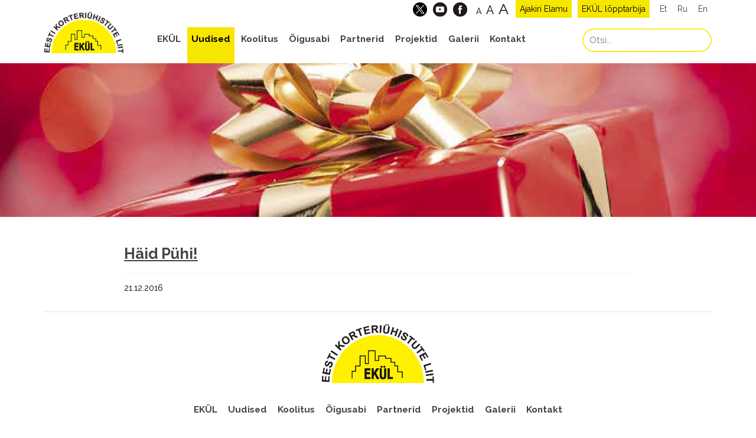

--- FILE ---
content_type: text/html; charset=UTF-8
request_url: https://www.ekyl.ee/2016/12/21/haid-puhi-2/
body_size: 13377
content:
<!doctype html>
<html lang="et" class="no-js">
	<head>
		<meta charset="UTF-8">
		<title>  Häid Pühi! : Eesti Korteriühistute Liit</title>
		<link href="//www.google-analytics.com" rel="dns-prefetch">
        <link href="https://www.ekyl.ee/wp-content/themes/ekyl2018/img/favicon.png" rel="shortcut icon">
		<meta http-equiv="X-UA-Compatible" content="IE=edge,chrome=1">
		<meta name="viewport" content="width=device-width, initial-scale=1.0">
		<meta name="description" content="ekül veebileht">
		
		<meta property="og:title" content="Eesti Korteriühistute Liit">
		<meta property="og:description" content="Pakume professionaalseid teenuseid nii korteriühistutele, ettevõtetele kui partneritele avalikus ja mittetulundussektoris.">
		<meta property="og:image" content="https://www.ekyl.ee/wp-content/themes/ekyl2018/img/ekyl_fb.jpg">
		<meta property="og:url" content="https://ekyl.ee/">
		<meta property="og:type" content="website" />

		<meta name="twitter:title" content="Eesti Korteriühistute Liit">
		<meta name="twitter:description" content="Pakume professionaalseid teenuseid nii korteriühistutele, ettevõtetele kui partneritele avalikus ja mittetulundussektoris.">
		<meta name="twitter:image" content="https://www.ekyl.ee/wp-content/themes/ekyl2018/img/ekyl_fb.jpg">
		<meta name="twitter:card" content="summary_large_image">
		<script>
			var galleries_url = 'https://www.ekyl.ee/galerii/'; 
		</script>
		<meta name='robots' content='max-image-preview:large' />
<link rel="alternate" hreflang="et" href="https://www.ekyl.ee/2016/12/21/haid-puhi-2/" />
<link rel="alternate" hreflang="x-default" href="https://www.ekyl.ee/2016/12/21/haid-puhi-2/" />
<link rel='dns-prefetch' href='//ekyl.ee' />
<link rel='dns-prefetch' href='//use.fontawesome.com' />
<script type="text/javascript">
/* <![CDATA[ */
window._wpemojiSettings = {"baseUrl":"https:\/\/s.w.org\/images\/core\/emoji\/15.0.3\/72x72\/","ext":".png","svgUrl":"https:\/\/s.w.org\/images\/core\/emoji\/15.0.3\/svg\/","svgExt":".svg","source":{"concatemoji":"https:\/\/www.ekyl.ee\/wp-includes\/js\/wp-emoji-release.min.js?ver=b74faa3adbd1001f20969a03df20ce14"}};
/*! This file is auto-generated */
!function(i,n){var o,s,e;function c(e){try{var t={supportTests:e,timestamp:(new Date).valueOf()};sessionStorage.setItem(o,JSON.stringify(t))}catch(e){}}function p(e,t,n){e.clearRect(0,0,e.canvas.width,e.canvas.height),e.fillText(t,0,0);var t=new Uint32Array(e.getImageData(0,0,e.canvas.width,e.canvas.height).data),r=(e.clearRect(0,0,e.canvas.width,e.canvas.height),e.fillText(n,0,0),new Uint32Array(e.getImageData(0,0,e.canvas.width,e.canvas.height).data));return t.every(function(e,t){return e===r[t]})}function u(e,t,n){switch(t){case"flag":return n(e,"\ud83c\udff3\ufe0f\u200d\u26a7\ufe0f","\ud83c\udff3\ufe0f\u200b\u26a7\ufe0f")?!1:!n(e,"\ud83c\uddfa\ud83c\uddf3","\ud83c\uddfa\u200b\ud83c\uddf3")&&!n(e,"\ud83c\udff4\udb40\udc67\udb40\udc62\udb40\udc65\udb40\udc6e\udb40\udc67\udb40\udc7f","\ud83c\udff4\u200b\udb40\udc67\u200b\udb40\udc62\u200b\udb40\udc65\u200b\udb40\udc6e\u200b\udb40\udc67\u200b\udb40\udc7f");case"emoji":return!n(e,"\ud83d\udc26\u200d\u2b1b","\ud83d\udc26\u200b\u2b1b")}return!1}function f(e,t,n){var r="undefined"!=typeof WorkerGlobalScope&&self instanceof WorkerGlobalScope?new OffscreenCanvas(300,150):i.createElement("canvas"),a=r.getContext("2d",{willReadFrequently:!0}),o=(a.textBaseline="top",a.font="600 32px Arial",{});return e.forEach(function(e){o[e]=t(a,e,n)}),o}function t(e){var t=i.createElement("script");t.src=e,t.defer=!0,i.head.appendChild(t)}"undefined"!=typeof Promise&&(o="wpEmojiSettingsSupports",s=["flag","emoji"],n.supports={everything:!0,everythingExceptFlag:!0},e=new Promise(function(e){i.addEventListener("DOMContentLoaded",e,{once:!0})}),new Promise(function(t){var n=function(){try{var e=JSON.parse(sessionStorage.getItem(o));if("object"==typeof e&&"number"==typeof e.timestamp&&(new Date).valueOf()<e.timestamp+604800&&"object"==typeof e.supportTests)return e.supportTests}catch(e){}return null}();if(!n){if("undefined"!=typeof Worker&&"undefined"!=typeof OffscreenCanvas&&"undefined"!=typeof URL&&URL.createObjectURL&&"undefined"!=typeof Blob)try{var e="postMessage("+f.toString()+"("+[JSON.stringify(s),u.toString(),p.toString()].join(",")+"));",r=new Blob([e],{type:"text/javascript"}),a=new Worker(URL.createObjectURL(r),{name:"wpTestEmojiSupports"});return void(a.onmessage=function(e){c(n=e.data),a.terminate(),t(n)})}catch(e){}c(n=f(s,u,p))}t(n)}).then(function(e){for(var t in e)n.supports[t]=e[t],n.supports.everything=n.supports.everything&&n.supports[t],"flag"!==t&&(n.supports.everythingExceptFlag=n.supports.everythingExceptFlag&&n.supports[t]);n.supports.everythingExceptFlag=n.supports.everythingExceptFlag&&!n.supports.flag,n.DOMReady=!1,n.readyCallback=function(){n.DOMReady=!0}}).then(function(){return e}).then(function(){var e;n.supports.everything||(n.readyCallback(),(e=n.source||{}).concatemoji?t(e.concatemoji):e.wpemoji&&e.twemoji&&(t(e.twemoji),t(e.wpemoji)))}))}((window,document),window._wpemojiSettings);
/* ]]> */
</script>
<style id='wp-emoji-styles-inline-css' type='text/css'>

	img.wp-smiley, img.emoji {
		display: inline !important;
		border: none !important;
		box-shadow: none !important;
		height: 1em !important;
		width: 1em !important;
		margin: 0 0.07em !important;
		vertical-align: -0.1em !important;
		background: none !important;
		padding: 0 !important;
	}
</style>
<link rel='stylesheet' id='fancybox-for-wp-css' href='https://www.ekyl.ee/wp-content/plugins/fancybox-for-wordpress/assets/css/fancybox.css?ver=1.3.4' media='all' />
<link rel='stylesheet' id='page-list-style-css' href='https://www.ekyl.ee/wp-content/plugins/page-list/css/page-list.css?ver=5.6' media='all' />
<link rel='stylesheet' id='wpml-blocks-css' href='https://www.ekyl.ee/wp-content/plugins/sitepress-multilingual-cms/dist/css/blocks/styles.css?ver=4.6.13' media='all' />
<link rel='stylesheet' id='wp-polls-css' href='https://www.ekyl.ee/wp-content/plugins/wp-polls/polls-css.css?ver=2.77.2' media='all' />
<style id='wp-polls-inline-css' type='text/css'>
.wp-polls .pollbar {
	margin: 1px;
	font-size: 6px;
	line-height: 8px;
	height: 8px;
	background-image: url('https://www.ekyl.ee/wp-content/plugins/wp-polls/images/default/pollbg.gif');
	border: 1px solid #c8c8c8;
}

</style>
<link rel='stylesheet' id='wpml-legacy-horizontal-list-0-css' href='https://ekyl.ee/wp-content/plugins/sitepress-multilingual-cms/templates/language-switchers/legacy-list-horizontal/style.min.css?ver=1' media='all' />
<style id='wpml-legacy-horizontal-list-0-inline-css' type='text/css'>
.wpml-ls-statics-shortcode_actions{background-color:#ffffff;}.wpml-ls-statics-shortcode_actions, .wpml-ls-statics-shortcode_actions .wpml-ls-sub-menu, .wpml-ls-statics-shortcode_actions a {border-color:#cdcdcd;}.wpml-ls-statics-shortcode_actions a, .wpml-ls-statics-shortcode_actions .wpml-ls-sub-menu a, .wpml-ls-statics-shortcode_actions .wpml-ls-sub-menu a:link, .wpml-ls-statics-shortcode_actions li:not(.wpml-ls-current-language) .wpml-ls-link, .wpml-ls-statics-shortcode_actions li:not(.wpml-ls-current-language) .wpml-ls-link:link {color:#444444;background-color:#ffffff;}.wpml-ls-statics-shortcode_actions a, .wpml-ls-statics-shortcode_actions .wpml-ls-sub-menu a:hover,.wpml-ls-statics-shortcode_actions .wpml-ls-sub-menu a:focus, .wpml-ls-statics-shortcode_actions .wpml-ls-sub-menu a:link:hover, .wpml-ls-statics-shortcode_actions .wpml-ls-sub-menu a:link:focus {color:#000000;background-color:#eeeeee;}.wpml-ls-statics-shortcode_actions .wpml-ls-current-language > a {color:#444444;background-color:#ffffff;}.wpml-ls-statics-shortcode_actions .wpml-ls-current-language:hover>a, .wpml-ls-statics-shortcode_actions .wpml-ls-current-language>a:focus {color:#000000;background-color:#eeeeee;}
</style>
<link rel='stylesheet' id='normalize-css' href='https://www.ekyl.ee/wp-content/themes/ekyl2018/normalize.css?ver=1.0' media='all' />
<link rel='stylesheet' id='theme_main-css' href='https://www.ekyl.ee/wp-content/themes/ekyl2018/style.css?ver=1.0' media='all' />
<link rel='stylesheet' id='theme_grid-css' href='https://www.ekyl.ee/wp-content/themes/ekyl2018/css/grid.css?ver=1.0' media='all' />
<link rel='stylesheet' id='fontawesomecss-css' href='https://use.fontawesome.com/releases/v5.7.2/css/all.css?ver=1.0' media='all' />
<link rel='stylesheet' id='ninjacss-css' href='https://www.ekyl.ee/wp-content/plugins/ninja-forms/assets/css/display-opinions-light.css?ver=1.0' media='all' />
<link rel='stylesheet' id='theme_animations-css' href='https://www.ekyl.ee/wp-content/themes/ekyl2018/css/animations.css?ver=1.0' media='all' />
<link rel='stylesheet' id='theme_app-css' href='https://www.ekyl.ee/wp-content/themes/ekyl2018/css/app.css?ver=1.0.126' media='all' />
<script type="text/javascript" src="https://www.ekyl.ee/wp-content/themes/ekyl2018/js/lib/conditionizr-4.3.0.min.js?ver=4.3.0" id="conditionizr-js"></script>
<script type="text/javascript" src="https://www.ekyl.ee/wp-content/themes/ekyl2018/js/lib/modernizr-2.7.1.min.js?ver=2.7.1" id="modernizr-js"></script>
<script type="text/javascript" src="https://www.ekyl.ee/wp-includes/js/jquery/jquery.min.js?ver=3.7.1" id="jquery-core-js"></script>
<script type="text/javascript" src="https://www.ekyl.ee/wp-includes/js/jquery/jquery-migrate.min.js?ver=3.4.1" id="jquery-migrate-js"></script>
<script type="text/javascript" src="https://www.ekyl.ee/wp-content/themes/ekyl2018/js/tmpl.min.js?ver=1.0.0" id="tmplmin-js"></script>
<script type="text/javascript" src="https://www.ekyl.ee/wp-content/themes/ekyl2018/js/jquery.cookie.js?ver=1.0.0" id="jqcookie-js"></script>
<script type="text/javascript" src="https://www.ekyl.ee/wp-content/themes/ekyl2018/js/scripts.js?ver=1.0.14" id="appscripts-js"></script>
<script type="text/javascript" src="https://www.ekyl.ee/wp-content/plugins/fancybox-for-wordpress/assets/js/jquery.fancybox.js?ver=1.3.4" id="fancybox-for-wp-js"></script>
<link rel="https://api.w.org/" href="https://www.ekyl.ee/wp-json/" /><link rel="alternate" title="JSON" type="application/json" href="https://www.ekyl.ee/wp-json/wp/v2/posts/1268761" /><link rel="alternate" title="oEmbed (JSON)" type="application/json+oembed" href="https://www.ekyl.ee/wp-json/oembed/1.0/embed?url=https%3A%2F%2Fwww.ekyl.ee%2F2016%2F12%2F21%2Fhaid-puhi-2%2F" />
<link rel="alternate" title="oEmbed (XML)" type="text/xml+oembed" href="https://www.ekyl.ee/wp-json/oembed/1.0/embed?url=https%3A%2F%2Fwww.ekyl.ee%2F2016%2F12%2F21%2Fhaid-puhi-2%2F&#038;format=xml" />
<script async defer data-domain='ekyl.ee' src='https://plausible.io/js/plausible.js'></script>
<!-- Fancybox for WordPress v3.3.4 -->
<style type="text/css">
	.fancybox-slide--image .fancybox-content{background-color: #FFFFFF}div.fancybox-caption{display:none !important;}
	
	img.fancybox-image{border-width:5px;border-color:#FFFFFF;border-style:solid;}
	div.fancybox-bg{background-color:rgba(0,0,0,0.2);opacity:1 !important;}div.fancybox-content{border-color:#FFFFFF}
	div#fancybox-title{background-color:#FFFFFF}
	div.fancybox-content{background-color:#FFFFFF;border:1px solid #BBBBBB}
	div#fancybox-title-inside{color:#333333}
	
	
	
	div.fancybox-caption p.caption-title{display:inline-block}
	div.fancybox-caption p.caption-title{font-size:14px}
	div.fancybox-caption p.caption-title{color:#333333}
	div.fancybox-caption {color:#333333}div.fancybox-caption p.caption-title {background:#fff; width:auto;padding:10px 30px;}div.fancybox-content p.caption-title{color:#333333;margin: 0;padding: 5px 0;}body.fancybox-active .fancybox-container .fancybox-stage .fancybox-content .fancybox-close-small{display:block;}
</style><script type="text/javascript">
	jQuery(function () {

		var mobileOnly = false;
		
		if (mobileOnly) {
			return;
		}

		jQuery.fn.getTitle = function () { // Copy the title of every IMG tag and add it to its parent A so that fancybox can show titles
			var arr = jQuery("a[data-fancybox]");
									jQuery.each(arr, function() {
										var title = jQuery(this).children("img").attr("title");
										var caption = jQuery(this).next("figcaption").html();
                                        if(caption && title){jQuery(this).attr("title",title+" " + caption)}else if(title){ jQuery(this).attr("title",title);}else if(caption){jQuery(this).attr("title",caption);}
									});			}

		// Supported file extensions

				var thumbnails = jQuery("a:has(img)").not(".nolightbox").not('.envira-gallery-link').not('.ngg-simplelightbox').filter(function () {
			return /\.(jpe?g|png|gif|mp4|webp|bmp|pdf)(\?[^/]*)*$/i.test(jQuery(this).attr('href'))
		});
		

		// Add data-type iframe for links that are not images or videos.
		var iframeLinks = jQuery('.fancyboxforwp').filter(function () {
			return !/\.(jpe?g|png|gif|mp4|webp|bmp|pdf)(\?[^/]*)*$/i.test(jQuery(this).attr('href'))
		}).filter(function () {
			return !/vimeo|youtube/i.test(jQuery(this).attr('href'))
		});
		iframeLinks.attr({"data-type": "iframe"}).getTitle();

				// Gallery All
		thumbnails.addClass("fancyboxforwp").attr("data-fancybox", "gallery").getTitle();
		iframeLinks.attr({"data-fancybox": "gallery"}).getTitle();

		// Gallery type NONE
		
		// Call fancybox and apply it on any link with a rel atribute that starts with "fancybox", with the options set on the admin panel
		jQuery("a.fancyboxforwp").fancyboxforwp({
			loop: false,
			smallBtn: true,
			zoomOpacity: "auto",
			animationEffect: "none",
			animationDuration: 0,
			transitionEffect: "fade",
			transitionDuration: "0",
			overlayShow: true,
			overlayOpacity: "0.2",
			titleShow: true,
			titlePosition: "inside",
			keyboard: true,
			showCloseButton: true,
			arrows: true,
			clickContent:false,
			clickSlide: "close",
			mobile: {
				clickContent: function (current, event) {
					return current.type === "image" ? "toggleControls" : false;
				},
				clickSlide: function (current, event) {
					return current.type === "image" ? "close" : "close";
				},
			},
			wheel: false,
			toolbar: true,
			preventCaptionOverlap: true,
			onInit: function() { },			onDeactivate
	: function() { },		beforeClose: function() { },			afterShow: function(instance) { jQuery( ".fancybox-image" ).on("click", function( ){ ( instance.isScaledDown() ) ? instance.scaleToActual() : instance.scaleToFit() }) },				afterClose: function() { },					caption : function( instance, item ) {var title ="";if("undefined" != typeof jQuery(this).context ){var title = jQuery(this).context.title;} else { var title = ("undefined" != typeof jQuery(this).attr("title")) ? jQuery(this).attr("title") : false;}var caption = jQuery(this).data('caption') || '';if ( item.type === 'image' && title.length ) {caption = (caption.length ? caption + '<br />' : '') + '<p class="caption-title">'+title+'</p>' ;}return caption;},
		afterLoad : function( instance, current ) {current.$content.append('<div class=\"fancybox-custom-caption inside-caption\" style=\" position: absolute;left:0;right:0;color:#000;margin:0 auto;bottom:0;text-align:center;background-color:#FFFFFF \">' + current.opts.caption + '</div>');},
			})
		;

			})
</script>
<!-- END Fancybox for WordPress -->
<meta name="generator" content="WPML ver:4.6.13 stt:1,15,47;" />
		<script>
			conditionizr.config({assets: 'https://www.ekyl.ee/wp-content/themes/ekyl2018',tests: {}});
		</script>
		<link href="https://fonts.googleapis.com/css?family=Raleway:400,400i,700,700i" rel="stylesheet">
        <link rel="stylesheet" href="https://cdn.jsdelivr.net/npm/swiper@10/swiper-bundle.min.css"/>
        <script src="https://cdn.jsdelivr.net/npm/swiper@10/swiper-bundle.min.js"></script>
	</head>
	<body data-rsssl=1 class="post-template-default single single-post postid-1268761 single-format-standard haid-puhi-2">
			<header class="header clear" role="banner" id="header">
				<div class="wrapper">
					<span class="mtoggle" onclick="nav.mtoggle(this);"><small></small><small></small><small></small></span>
					<div class="bar">
						<div class="langs">

							<a href="https://ekyl.ee/">Et</a>
							<a href="https://ekyl.ee/ru/">Ru</a>
							<a href="https://ekyl.ee/en/">En</a>
						</div>
													<div class="mag"><a href="https://www.ekyl.ee/tarbija">EKÜL lõpptarbija</a></div>
							<div class="mag"><a href="https://www.ekyl.ee/elamu-ajakiri/">Ajakiri Elamu</a></div>
												<div class="fontsize">
							<span class="small" onClick="fontsize.set('small'); return false;">A</span>
							<span class="medium" onClick="fontsize.set('medium'); return false;">A</span>
							<span class="large" onClick="fontsize.set('large'); return false;">A</span>
						</div>
						<div class="social">
							<a target="_blank" href="https://twitter.com/EKYLhousing">
								<img alt="twitter" src="https://www.ekyl.ee/wp-content/themes/ekyl2018/img/tw_x.png">
							</a>
							<a target="_blank" href="https://www.youtube.com/channel/UChPtkL8v_S1N9rO4ur_3TdA">
								<img alt="youtube" src="https://www.ekyl.ee/wp-content/themes/ekyl2018/img/yt.png">
							</a>
							<a target="_blank" href="https://www.facebook.com/eestikorteriyhistuteliit/">
								<img alt="facebook" src="https://www.ekyl.ee/wp-content/themes/ekyl2018/img/fb.png">
							</a>
													</div>
					</div>
					<div class="logo">
						<a href="https://www.ekyl.ee">
							<img src="https://www.ekyl.ee/wp-content/themes/ekyl2018/img/eklogo.png" alt="Logo" class="logo-img">
						</a>
					</div>
					<nav class="nav" role="navigation">
						<div class="search">
							<form name="SearchForm697c01accb092" action="https://www.ekyl.ee" method="GET">
	<input type="hidden" name="lang" value="et"/>
	<input type="text" id="query" name="s" value="" placeholder="Otsi..." class="tekst">
	<span class="btn small otsi" onClick="document.forms['SearchForm697c01accb092'].submit()">Otsi</span>
</form>						</div>
						<ul><li id="menu-item-1301759" class="menu-item menu-item-type-post_type menu-item-object-page menu-item-1301759"><a href="https://www.ekyl.ee/ekul/">EKÜL</a></li>
<li id="menu-item-53" class="menu-item menu-item-type-post_type menu-item-object-page current_page_parent menu-item-53"><a href="https://www.ekyl.ee/uudis/">Uudised</a></li>
<li id="menu-item-50" class="menu-item menu-item-type-post_type menu-item-object-page menu-item-50"><a href="https://www.ekyl.ee/koolitus/">Koolitus</a></li>
<li id="menu-item-52" class="menu-item menu-item-type-post_type menu-item-object-page menu-item-52"><a href="https://www.ekyl.ee/oigusabi/">Õigusabi</a></li>
<li id="menu-item-55" class="menu-item menu-item-type-post_type menu-item-object-page menu-item-55"><a href="https://www.ekyl.ee/partner/">Partnerid</a></li>
<li id="menu-item-51" class="menu-item menu-item-type-post_type menu-item-object-page menu-item-51"><a href="https://www.ekyl.ee/projektid/">Projektid</a></li>
<li id="menu-item-131" class="menu-item menu-item-type-post_type menu-item-object-page menu-item-131"><a href="https://www.ekyl.ee/galerii/">Galerii</a></li>
<li id="menu-item-1301749" class="menu-item menu-item-type-post_type menu-item-object-page menu-item-1301749"><a href="https://www.ekyl.ee/kontaktid/">Kontakt</a></li>
</ul>					</nav>
				</div>
			</header>
			
		<div class="gallery-wrapper main-header">
		<div class="gallery-container pt-perspective" data-banners="nb" data-gallery="9c600d7de1202ba6ff8a186fe3c98ccd" id="9c600d7de1202ba6ff8a186fe3c98ccd" data-id="9c600d7de1202ba6ff8a186fe3c98ccd" >
							<div class="pt-page pt-page-current" style="background-image:url(https://www.ekyl.ee/wp-content/uploads/2016/01/EKÜL-jõul-2016.jpg);background-position: center center;background-size: cover;"></div>
									</div>
			</div>

	<main role="main">
	<!-- section -->
	<section>
		<div class="wrapper">
					<article id="post-1268761" class="post-1268761 post type-post status-publish format-standard has-post-thumbnail hentry category-uudised">
				<div class="wrapper narrow">
					<h1><a href="https://www.ekyl.ee/2016/12/21/haid-puhi-2/" title="Häid Pühi!">Häid Pühi!</a></h1>
					<span class="date">21.12.2016</span>
										<style>
						.image-block {background:center center no-repeat;background-size:cover;}
						.image-block img {display:block;width:100%;}
					</style>
					
									</div>	
			</article>

				</div>
	</section>
	</main>
		<script>
		jQuery(document).ready(function($){
					});
	</script>
		<footer class="footer" role="contentinfo">
			<div class="wrapper">
				<div class="logo">
					<a href="https://www.ekyl.ee">
						<img src="https://www.ekyl.ee/wp-content/themes/ekyl2018/img/eklogo.png" alt="Logo" class="logo-img">
					</a>
				</div>
				<nav class="nav" role="navigation">
					<ul><li class="menu-item menu-item-type-post_type menu-item-object-page menu-item-1301759"><a href="https://www.ekyl.ee/ekul/">EKÜL</a></li>
<li class="menu-item menu-item-type-post_type menu-item-object-page current_page_parent menu-item-53"><a href="https://www.ekyl.ee/uudis/">Uudised</a></li>
<li class="menu-item menu-item-type-post_type menu-item-object-page menu-item-50"><a href="https://www.ekyl.ee/koolitus/">Koolitus</a></li>
<li class="menu-item menu-item-type-post_type menu-item-object-page menu-item-52"><a href="https://www.ekyl.ee/oigusabi/">Õigusabi</a></li>
<li class="menu-item menu-item-type-post_type menu-item-object-page menu-item-55"><a href="https://www.ekyl.ee/partner/">Partnerid</a></li>
<li class="menu-item menu-item-type-post_type menu-item-object-page menu-item-51"><a href="https://www.ekyl.ee/projektid/">Projektid</a></li>
<li class="menu-item menu-item-type-post_type menu-item-object-page menu-item-131"><a href="https://www.ekyl.ee/galerii/">Galerii</a></li>
<li class="menu-item menu-item-type-post_type menu-item-object-page menu-item-1301749"><a href="https://www.ekyl.ee/kontaktid/">Kontakt</a></li>
</ul>				</nav>
				<p>
					Eesti Korteriühistute Liit Sakala 23A, 10141 Tallinn tel. (+372) 6 275 740, fax (+372) 6 275 751 <a href="mailto:ekyl@ekyl.ee">ekyl@ekyl.ee</a>
												 &nbsp; | &nbsp; <a href="https://www.ekyl.ee/uudis/liitu-ekul-uudiskirjaga/">Liitu EKÜL uudiskirjaga!</a>
												
				</p>
			</div>
		</footer>
		<div id="dialog" class="fflex vcenter center">
			<div id="ytb"></div>
			<div id="gallery"></div>
			<div id="reg" class="fflex-item w100"><span class="dlg-close" class="dlg.close()"></span><noscript class="ninja-forms-noscript-message">
	Notice: JavaScript is required for this content.</noscript>
<div id="nf-form-2-cont" class="nf-form-cont" aria-live="polite" aria-labelledby="nf-form-title-2" aria-describedby="nf-form-errors-2" role="form">

    <div class="nf-loading-spinner"></div>

</div>
        <!-- That data is being printed as a workaround to page builders reordering the order of the scripts loaded-->
        <script>var formDisplay=1;var nfForms=nfForms||[];var form=[];form.id='2';form.settings={"objectType":"Form Setting","editActive":"1","title":"Registreerimine \u00fcritusele: ","created_at":"2018-09-18 16:42:11","form_title":"Registreerimine \u00fcritusele: ","default_label_pos":"above","show_title":"1","clear_complete":"1","hide_complete":"1","logged_in":"0","key":"","wrapper_class":"","element_class":"","add_submit":"0","not_logged_in_msg":"","sub_limit_number":"","sub_limit_msg":"","calculations":[],"formContentData":[{"order":1,"cells":[{"order":0,"fields":["ueritus_1549031372829"],"width":"100"}]},{"order":2,"cells":[{"order":0,"fields":["eesnimi_1557737849885"],"width":50},{"order":1,"fields":["perekonnanimi_1557737839216"],"width":50}]},{"order":3,"cells":[{"order":0,"fields":["telefoni_number_1537441577163"],"width":50},{"order":1,"fields":["e-post_1537441380407"],"width":50}]},{"order":4,"cells":[{"order":0,"fields":["isikukood_1537441374640"],"width":50},{"order":1,"fields":["korteriuehistu_nimi_1549371210390"],"width":50}]},{"order":5,"cells":[{"order":0,"fields":["korteriuehistu_aadress_1551280817701"],"width":50},{"order":1,"fields":["korteriuehistu_registrikood_1549372023266"],"width":50}]},{"order":6,"cells":[{"order":0,"fields":["kue_on_ekueli_liige_1551277048816"],"width":"100"}]},{"order":7,"cells":[{"order":0,"fields":["taeiendav_info_1542716100271"],"width":"100"}]},{"order":8,"cells":[{"order":0,"fields":["recaptcha_1595839006876"],"width":"100"}]},{"order":9,"cells":[{"order":0,"fields":["noustun_tingimustega_1537441583476"],"width":"100"}]},{"order":10,"cells":[{"order":0,"fields":["registreeri_1537444880672"],"width":"100"}]}],"currency":"","unique_field_error":"A form with this value has already been submitted.","drawerDisabled":"","changeEmailErrorMsg":"E-post on kohustuslik!","changeDateErrorMsg":"Please enter a valid date!","confirmFieldErrorMsg":"These fields must match!","fieldNumberNumMinError":"Number Min Error","fieldNumberNumMaxError":"Number Max Error","fieldNumberIncrementBy":"Please increment by ","formErrorsCorrectErrors":"Please correct errors before submitting this form.","validateRequiredField":"See on kohustuslik v\u00e4li.","honeypotHoneypotError":"Honeypot Error","fieldsMarkedRequired":"* on kohustuslik v\u00e4ljad","unique_field":"0","allow_public_link":0,"embed_form":"","container_styles_show_advanced_css":0,"title_styles_show_advanced_css":0,"row_styles_show_advanced_css":0,"row-odd_styles_show_advanced_css":0,"success-msg_styles_show_advanced_css":0,"error_msg_styles_show_advanced_css":0,"ninjaForms":"Ninja Forms","fieldTextareaRTEInsertLink":"Insert Link","fieldTextareaRTEInsertMedia":"Insert Media","fieldTextareaRTESelectAFile":"Select a file","formHoneypot":"If you are a human seeing this field, please leave it empty.","fileUploadOldCodeFileUploadInProgress":"File Upload in Progress.","fileUploadOldCodeFileUpload":"FILE UPLOAD","currencySymbol":"&#36;","thousands_sep":",","decimal_point":".","siteLocale":"et","dateFormat":"d\/m\/Y","startOfWeek":"1","of":"of","previousMonth":"Previous Month","nextMonth":"Next Month","months":["January","February","March","April","May","June","July","August","September","October","November","December"],"monthsShort":["Jan","Feb","Mar","Apr","May","Jun","Jul","Aug","Sep","Oct","Nov","Dec"],"weekdays":["Sunday","Monday","Tuesday","Wednesday","Thursday","Friday","Saturday"],"weekdaysShort":["Sun","Mon","Tue","Wed","Thu","Fri","Sat"],"weekdaysMin":["Su","Mo","Tu","We","Th","Fr","Sa"],"recaptchaConsentMissing":"reCaptcha validation couldn&#039;t load.","recaptchaMissingCookie":"reCaptcha v3 validation couldn&#039;t load the cookie needed to submit the form.","recaptchaConsentEvent":"Accept reCaptcha cookies before sending the form.","currency_symbol":"","beforeForm":"","beforeFields":"","afterFields":"","afterForm":""};form.fields=[{"objectType":"Field","objectDomain":"fields","editActive":false,"order":1,"label":"\u00dcritus","key":"ueritus_1549031372829","type":"textbox","created_at":"2018-09-18 16:42:11","label_pos":"hidden","required":1,"placeholder":"\u00dcritus","default":"","container_class":"hidden","element_class":"","input_limit":"","input_limit_type":"characters","input_limit_msg":"Character(s) left","manual_key":"","disable_input":"","admin_label":"","help_text":"","desc_text":"","disable_browser_autocomplete":"","mask":"","custom_mask":"","custom_name_attribute":"","personally_identifiable":"","drawerDisabled":"","field_label":"\u00dcritus","field_key":"ueritus_1549031372829","value":"","wrap_styles_show_advanced_css":0,"label_styles_show_advanced_css":0,"element_styles_show_advanced_css":0,"cellcid":"c3467","id":5,"beforeField":"","afterField":"","parentType":"textbox","element_templates":["textbox","input"],"old_classname":"","wrap_template":"wrap"},{"objectType":"Field","objectDomain":"fields","editActive":false,"order":2,"label":"Eesnimi","key":"eesnimi_1557737849885","type":"firstname","created_at":"2018-09-18 16:42:11","label_pos":"hidden","required":1,"default":"","placeholder":"Eesnimi","container_class":"one-half first","element_class":"","admin_label":"","help_text":"","desc_text":"","custom_name_attribute":"name","personally_identifiable":1,"drawerDisabled":false,"field_label":"Nimi","field_key":"nimi_1537441297505","value":"","wrap_styles_show_advanced_css":0,"label_styles_show_advanced_css":0,"element_styles_show_advanced_css":0,"cellcid":"c3471","id":6,"beforeField":"","afterField":"","parentType":"firstname","element_templates":["firstname","input"],"old_classname":"","wrap_template":"wrap"},{"objectType":"Field","objectDomain":"fields","editActive":false,"order":3,"type":"lastname","label":"Perekonnanimi","key":"perekonnanimi_1557737839216","label_pos":"hidden","required":1,"default":"","placeholder":"Perekonnanimi","container_class":"","element_class":"","admin_label":"","help_text":"","custom_name_attribute":"lname","personally_identifiable":1,"drawerDisabled":false,"value":"","wrap_styles_show_advanced_css":0,"label_styles_show_advanced_css":0,"element_styles_show_advanced_css":0,"cellcid":"c3473","id":87,"beforeField":"","afterField":"","parentType":"lastname","element_templates":["lastname","input"],"old_classname":"","wrap_template":"wrap"},{"objectType":"Field","objectDomain":"fields","editActive":false,"order":4,"label":"Telefoni number","key":"telefoni_number_1537441577163","type":"textbox","created_at":"2018-09-18 16:42:11","label_pos":"hidden","required":1,"placeholder":"Telefoni number","default":"","container_class":"one-half","element_class":"","input_limit":"","input_limit_type":"characters","input_limit_msg":"Character(s) left","manual_key":"","disable_input":"","admin_label":"","help_text":"","desc_text":"","disable_browser_autocomplete":"","mask":"","custom_mask":"","custom_name_attribute":"","personally_identifiable":"","drawerDisabled":"","field_label":"Telefoni number","field_key":"telefoni_number_1537441577163","value":"","wrap_styles_show_advanced_css":0,"label_styles_show_advanced_css":0,"element_styles_show_advanced_css":0,"cellcid":"c3476","id":14,"beforeField":"","afterField":"","parentType":"textbox","element_templates":["textbox","input"],"old_classname":"","wrap_template":"wrap"},{"objectType":"Field","objectDomain":"fields","editActive":false,"order":5,"label":"E-post","key":"e-post_1537441380407","type":"email","created_at":"2018-09-18 16:42:11","label_pos":"hidden","required":1,"default":"","placeholder":"E-post","container_class":"one-half","element_class":"","admin_label":"","help_text":"","desc_text":"","custom_name_attribute":"email","personally_identifiable":1,"field_label":"E-post","field_key":"e-post_1537441380407","value":"","wrap_styles_show_advanced_css":0,"label_styles_show_advanced_css":0,"element_styles_show_advanced_css":0,"cellcid":"c3478","id":7,"beforeField":"","afterField":"","parentType":"email","element_templates":["email","input"],"old_classname":"","wrap_template":"wrap"},{"objectType":"Field","objectDomain":"fields","editActive":false,"order":6,"type":"textbox","label":"Isikukood","key":"isikukood_1537441374640","label_pos":"hidden","required":1,"default":"","placeholder":"Isikukood","container_class":"one-half first","element_class":"","input_limit":"","input_limit_type":"characters","input_limit_msg":"Character(s) left","manual_key":"","admin_label":"","help_text":"","mask":"","custom_mask":"","custom_name_attribute":"","personally_identifiable":"","drawerDisabled":"","field_label":"Isikukood","field_key":"isikukood_1537441374640","value":"","wrap_styles_show_advanced_css":0,"label_styles_show_advanced_css":0,"element_styles_show_advanced_css":0,"cellcid":"c3481","id":8,"beforeField":"","afterField":"","parentType":"textbox","element_templates":["textbox","input"],"old_classname":"","wrap_template":"wrap"},{"objectType":"Field","objectDomain":"fields","editActive":false,"order":7,"type":"textbox","label":"Korteri\u00fchistu nimi","key":"korteriuehistu_nimi_1549371210390","label_pos":"hidden","required":"","default":"","placeholder":"Korteri\u00fchistu nimi","container_class":"one-half ","element_class":"","input_limit":"","input_limit_type":"characters","input_limit_msg":"Character(s) left","manual_key":"","admin_label":"","help_text":"","mask":"","custom_mask":"","custom_name_attribute":"","personally_identifiable":"","drawerDisabled":"","field_label":"Korteri\u00fchistu nimi","field_key":"korteriuehistu_nimi_1549371210390","value":"","wrap_styles_show_advanced_css":0,"label_styles_show_advanced_css":0,"element_styles_show_advanced_css":0,"cellcid":"c3483","id":9,"beforeField":"","afterField":"","parentType":"textbox","element_templates":["textbox","input"],"old_classname":"","wrap_template":"wrap"},{"objectType":"Field","objectDomain":"fields","editActive":false,"order":8,"type":"textbox","label":"Korteri\u00fchistu aadress","key":"korteriuehistu_aadress_1551280817701","label_pos":"hidden","required":"","default":"","placeholder":"Korteri\u00fchistu aadress","container_class":"one-half ","element_class":"","input_limit":"","input_limit_type":"characters","input_limit_msg":"Character(s) left","manual_key":"","admin_label":"","help_text":"","mask":"","custom_mask":"","custom_name_attribute":"","personally_identifiable":"","drawerDisabled":false,"field_label":"Korteri\u00fchistu aadress","field_key":"korteriuehistu_aadress_1551280817701","value":"","wrap_styles_show_advanced_css":0,"label_styles_show_advanced_css":0,"element_styles_show_advanced_css":0,"cellcid":"c3486","id":10,"beforeField":"","afterField":"","parentType":"textbox","element_templates":["textbox","input"],"old_classname":"","wrap_template":"wrap"},{"objectType":"Field","objectDomain":"fields","editActive":false,"order":9,"type":"textbox","label":"Korteri\u00fchistu registrikood","key":"korteriuehistu_registrikood_1549372023266","label_pos":"hidden","required":"","default":"","placeholder":"Korteri\u00fchistu registrikood","container_class":"one-half ","element_class":"","input_limit":"","input_limit_type":"characters","input_limit_msg":"Character(s) left","manual_key":"","admin_label":"","help_text":"","mask":"","custom_mask":"","custom_name_attribute":"","personally_identifiable":"","drawerDisabled":"","field_label":"Korteri\u00fchistu registrikood","field_key":"korteriuehistu_registrikood_1549372023266","value":"","wrap_styles_show_advanced_css":0,"label_styles_show_advanced_css":0,"element_styles_show_advanced_css":0,"cellcid":"c3488","id":11,"beforeField":"","afterField":"","parentType":"textbox","element_templates":["textbox","input"],"old_classname":"","wrap_template":"wrap"},{"objectType":"Field","objectDomain":"fields","editActive":false,"order":10,"type":"checkbox","label":"K\u00dc on EK\u00dcLi liige","key":"kue_on_ekueli_liige_1551277048816","label_pos":"right","required":0,"container_class":"one-half","element_class":"","manual_key":"","admin_label":"","help_text":"","default_value":"unchecked","checked_value":"Checked","unchecked_value":"Unchecked","checked_calc_value":"","unchecked_calc_value":"","drawerDisabled":false,"desc_text":"<br>","default":"unchecked","field_label":"K\u00dc on EK\u00dcLi liige","field_key":"kue_on_ekueli_liige_1551277048816","value":"unchecked","wrap_styles_show_advanced_css":0,"label_styles_show_advanced_css":0,"element_styles_show_advanced_css":0,"cellcid":"c3491","wrap_styles_border":"","wrap_styles_width":"","wrap_styles_margin":"","wrap_styles_padding":"","wrap_styles_float":"","label_styles_border":"","label_styles_width":"","label_styles_font-size":"","label_styles_margin":"","label_styles_padding":"","label_styles_float":"","element_styles_border":"","element_styles_width":"","element_styles_font-size":"","element_styles_margin":"","element_styles_padding":"","element_styles_float":"","id":12,"beforeField":"","afterField":"","parentType":"checkbox","element_templates":["checkbox","input"],"old_classname":"","wrap_template":"wrap"},{"objectType":"Field","objectDomain":"fields","editActive":false,"order":11,"type":"textarea","label":"T\u00e4iendav info","key":"taeiendav_info_1542716100271","label_pos":"hidden","required":"","default":"","placeholder":"Koolituse arve v\u00e4ljastame korteri\u00fchistule. Juhul, kui arve saajaks on keegi teine, sisestage palun siia arve saaja andmed.","container_class":"one-half first","element_class":"","input_limit":"","input_limit_type":"characters","input_limit_msg":"Character(s) left","manual_key":"","admin_label":"","help_text":"","textarea_rte":"","disable_rte_mobile":"","textarea_media":"","drawerDisabled":"","field_label":"T\u00e4iendav info","field_key":"taeiendav_info_1542716100271","value":"","wrap_styles_show_advanced_css":0,"label_styles_show_advanced_css":0,"element_styles_show_advanced_css":0,"cellcid":"c3494","id":13,"beforeField":"","afterField":"","parentType":"textarea","element_templates":["textarea","input"],"old_classname":"","wrap_template":"wrap"},{"objectType":"Field","objectDomain":"fields","editActive":false,"order":12,"label":"Recaptcha","type":"recaptcha","container_class":"","element_class":"","wrap_styles_border":"","wrap_styles_width":"","wrap_styles_margin":"","wrap_styles_padding":"","wrap_styles_float":"","wrap_styles_show_advanced_css":0,"label_styles_border":"","label_styles_width":"","label_styles_font-size":"","label_styles_margin":"","label_styles_padding":"","label_styles_float":"","label_styles_show_advanced_css":0,"size":"visible","key":"recaptcha_1595839006876","cellcid":"c4663","drawerDisabled":false,"id":88,"beforeField":"","afterField":"","value":"","label_pos":"above","parentType":"textbox","element_templates":["recaptcha","input"],"old_classname":"","wrap_template":"wrap","site_key":"6LdVuLYZAAAAAOk1XHOY6z0VHFIpGKlKkRB3Fef6","theme":"light","lang":"en"},{"objectType":"Field","objectDomain":"fields","editActive":false,"order":13,"type":"checkbox","label":"N\u00f5ustun tingimustega","key":"noustun_tingimustega_1537441583476","label_pos":"right","required":1,"container_class":"one-half","element_class":"","manual_key":"","admin_label":"","help_text":"","default_value":"unchecked","checked_value":"Checked","unchecked_value":"Unchecked","checked_calc_value":"","unchecked_calc_value":"","drawerDisabled":"","desc_text":"<a href=\"#tingimused\" target=\"_blank\" style=\"\">Ava tingimused uues aknas<\/a>","default":"unchecked","field_label":"N\u00f5ustun tingimustega","field_key":"noustun_tingimustega_1537441583476","value":"unchecked","wrap_styles_show_advanced_css":0,"label_styles_show_advanced_css":0,"element_styles_show_advanced_css":0,"cellcid":"c3497","id":15,"beforeField":"","afterField":"","parentType":"checkbox","element_templates":["checkbox","input"],"old_classname":"","wrap_template":"wrap"},{"objectType":"Field","objectDomain":"fields","editActive":false,"order":14,"label":"Registreeri","key":"registreeri_1537444880672","type":"submit","created_at":"2018-09-18 16:42:11","processing_label":"Processing","container_class":"","element_class":"","drawerDisabled":"","field_label":"Registreeri","field_key":"registreeri_1537444880672","wrap_styles_show_advanced_css":0,"element_styles_show_advanced_css":0,"submit_element_hover_styles_show_advanced_css":0,"cellcid":"c3500","id":16,"beforeField":"","afterField":"","value":"","label_pos":"above","parentType":"textbox","element_templates":["submit","button","input"],"old_classname":"","wrap_template":"wrap-no-label"}];nfForms.push(form);</script>
                <script id="nf-tmpl-cell" type="text/template">
            <nf-fields></nf-fields>
        </script>

        <script id="nf-tmpl-row" type="text/template">
            <nf-cells></nf-cells>
        </script>

        </div>
		</div>

		<link rel='stylesheet' id='dashicons-css' href='https://www.ekyl.ee/wp-includes/css/dashicons.min.css?ver=b74faa3adbd1001f20969a03df20ce14' media='all' />
<link rel='stylesheet' id='nf-display-css' href='https://www.ekyl.ee/wp-content/plugins/ninja-forms/assets/css/display-structure.css?ver=b74faa3adbd1001f20969a03df20ce14' media='all' />
<link rel='stylesheet' id='nf-layout-front-end-css' href='https://www.ekyl.ee/wp-content/plugins/ninja-forms-style/layouts/assets/css/display-structure.css?ver=3.0.29' media='all' />
<script type="text/javascript" id="wp-polls-js-extra">
/* <![CDATA[ */
var pollsL10n = {"ajax_url":"https:\/\/www.ekyl.ee\/wp-admin\/admin-ajax.php","text_wait":"Your last request is still being processed. Please wait a while ...","text_valid":"Please choose a valid poll answer.","text_multiple":"Maximum number of choices allowed: ","show_loading":"1","show_fading":"1"};
/* ]]> */
</script>
<script type="text/javascript" src="https://www.ekyl.ee/wp-content/plugins/wp-polls/polls-js.js?ver=2.77.2" id="wp-polls-js"></script>
<script type="text/javascript" src="https://www.ekyl.ee/wp-includes/js/underscore.min.js?ver=1.13.4" id="underscore-js"></script>
<script type="text/javascript" src="https://www.ekyl.ee/wp-includes/js/backbone.min.js?ver=1.5.0" id="backbone-js"></script>
<script type="text/javascript" src="https://www.ekyl.ee/wp-content/plugins/ninja-forms/assets/js/min/front-end-deps.js?ver=3.12.2.1" id="nf-front-end-deps-js"></script>
<script type="text/javascript" src="https://www.google.com/recaptcha/api.js?hl=en&amp;onload=nfRenderRecaptcha&amp;render=explicit&amp;ver=3.12.2.1" id="nf-google-recaptcha-js"></script>
<script type="text/javascript" id="nf-front-end-js-extra">
/* <![CDATA[ */
var nfi18n = {"ninjaForms":"Ninja Forms","changeEmailErrorMsg":"Please enter a valid email address!","changeDateErrorMsg":"Please enter a valid date!","confirmFieldErrorMsg":"These fields must match!","fieldNumberNumMinError":"Number Min Error","fieldNumberNumMaxError":"Number Max Error","fieldNumberIncrementBy":"Please increment by ","fieldTextareaRTEInsertLink":"Insert Link","fieldTextareaRTEInsertMedia":"Insert Media","fieldTextareaRTESelectAFile":"Select a file","formErrorsCorrectErrors":"Please correct errors before submitting this form.","formHoneypot":"If you are a human seeing this field, please leave it empty.","validateRequiredField":"This is a required field.","honeypotHoneypotError":"Honeypot Error","fileUploadOldCodeFileUploadInProgress":"File Upload in Progress.","fileUploadOldCodeFileUpload":"FILE UPLOAD","currencySymbol":"$","fieldsMarkedRequired":"Fields marked with an <span class=\"ninja-forms-req-symbol\">*<\/span> are required","thousands_sep":",","decimal_point":".","siteLocale":"et","dateFormat":"d\/m\/Y","startOfWeek":"1","of":"of","previousMonth":"Previous Month","nextMonth":"Next Month","months":["January","February","March","April","May","June","July","August","September","October","November","December"],"monthsShort":["Jan","Feb","Mar","Apr","May","Jun","Jul","Aug","Sep","Oct","Nov","Dec"],"weekdays":["Sunday","Monday","Tuesday","Wednesday","Thursday","Friday","Saturday"],"weekdaysShort":["Sun","Mon","Tue","Wed","Thu","Fri","Sat"],"weekdaysMin":["Su","Mo","Tu","We","Th","Fr","Sa"],"recaptchaConsentMissing":"reCaptcha validation couldn't load.","recaptchaMissingCookie":"reCaptcha v3 validation couldn't load the cookie needed to submit the form.","recaptchaConsentEvent":"Accept reCaptcha cookies before sending the form."};
var nfFrontEnd = {"adminAjax":"https:\/\/www.ekyl.ee\/wp-admin\/admin-ajax.php","ajaxNonce":"0a4630d867","requireBaseUrl":"https:\/\/www.ekyl.ee\/wp-content\/plugins\/ninja-forms\/assets\/js\/","use_merge_tags":{"user":{"address":"address","textbox":"textbox","button":"button","checkbox":"checkbox","city":"city","confirm":"confirm","date":"date","email":"email","firstname":"firstname","html":"html","hcaptcha":"hcaptcha","hidden":"hidden","lastname":"lastname","listcheckbox":"listcheckbox","listcountry":"listcountry","listimage":"listimage","listmultiselect":"listmultiselect","listradio":"listradio","listselect":"listselect","liststate":"liststate","note":"note","number":"number","password":"password","passwordconfirm":"passwordconfirm","product":"product","quantity":"quantity","recaptcha":"recaptcha","recaptcha_v3":"recaptcha_v3","repeater":"repeater","shipping":"shipping","spam":"spam","starrating":"starrating","submit":"submit","terms":"terms","textarea":"textarea","total":"total","turnstile":"turnstile","unknown":"unknown","zip":"zip","hr":"hr"},"post":{"address":"address","textbox":"textbox","button":"button","checkbox":"checkbox","city":"city","confirm":"confirm","date":"date","email":"email","firstname":"firstname","html":"html","hcaptcha":"hcaptcha","hidden":"hidden","lastname":"lastname","listcheckbox":"listcheckbox","listcountry":"listcountry","listimage":"listimage","listmultiselect":"listmultiselect","listradio":"listradio","listselect":"listselect","liststate":"liststate","note":"note","number":"number","password":"password","passwordconfirm":"passwordconfirm","product":"product","quantity":"quantity","recaptcha":"recaptcha","recaptcha_v3":"recaptcha_v3","repeater":"repeater","shipping":"shipping","spam":"spam","starrating":"starrating","submit":"submit","terms":"terms","textarea":"textarea","total":"total","turnstile":"turnstile","unknown":"unknown","zip":"zip","hr":"hr"},"system":{"address":"address","textbox":"textbox","button":"button","checkbox":"checkbox","city":"city","confirm":"confirm","date":"date","email":"email","firstname":"firstname","html":"html","hcaptcha":"hcaptcha","hidden":"hidden","lastname":"lastname","listcheckbox":"listcheckbox","listcountry":"listcountry","listimage":"listimage","listmultiselect":"listmultiselect","listradio":"listradio","listselect":"listselect","liststate":"liststate","note":"note","number":"number","password":"password","passwordconfirm":"passwordconfirm","product":"product","quantity":"quantity","recaptcha":"recaptcha","recaptcha_v3":"recaptcha_v3","repeater":"repeater","shipping":"shipping","spam":"spam","starrating":"starrating","submit":"submit","terms":"terms","textarea":"textarea","total":"total","turnstile":"turnstile","unknown":"unknown","zip":"zip","hr":"hr"},"fields":{"address":"address","textbox":"textbox","button":"button","checkbox":"checkbox","city":"city","confirm":"confirm","date":"date","email":"email","firstname":"firstname","html":"html","hcaptcha":"hcaptcha","hidden":"hidden","lastname":"lastname","listcheckbox":"listcheckbox","listcountry":"listcountry","listimage":"listimage","listmultiselect":"listmultiselect","listradio":"listradio","listselect":"listselect","liststate":"liststate","note":"note","number":"number","password":"password","passwordconfirm":"passwordconfirm","product":"product","quantity":"quantity","recaptcha":"recaptcha","recaptcha_v3":"recaptcha_v3","repeater":"repeater","shipping":"shipping","spam":"spam","starrating":"starrating","submit":"submit","terms":"terms","textarea":"textarea","total":"total","turnstile":"turnstile","unknown":"unknown","zip":"zip","hr":"hr"},"calculations":{"html":"html","hidden":"hidden","note":"note","unknown":"unknown"}},"opinionated_styles":"","filter_esc_status":"false","nf_consent_status_response":[]};
var nfInlineVars = [];
/* ]]> */
</script>
<script type="text/javascript" src="https://www.ekyl.ee/wp-content/plugins/ninja-forms/assets/js/min/front-end.js?ver=3.12.2.1" id="nf-front-end-js"></script>
<script type="text/javascript" src="https://www.ekyl.ee/wp-content/plugins/ninja-forms-style/layouts/assets/js/min/front-end.js?ver=3.0.29" id="nf-layout-front-end-js"></script>
<script id="tmpl-nf-layout" type="text/template">
	<span id="nf-form-title-{{{ data.id }}}" class="nf-form-title">
		{{{ ( 1 == data.settings.show_title ) ? '<h' + data.settings.form_title_heading_level + '>' + data.settings.title + '</h' + data.settings.form_title_heading_level + '>' : '' }}}
	</span>
	<div class="nf-form-wrap ninja-forms-form-wrap">
		<div class="nf-response-msg"></div>
		<div class="nf-debug-msg"></div>
		<div class="nf-before-form"></div>
		<div class="nf-form-layout"></div>
		<div class="nf-after-form"></div>
	</div>
</script>

<script id="tmpl-nf-empty" type="text/template">

</script>
<script id="tmpl-nf-before-form" type="text/template">
	{{{ data.beforeForm }}}
</script><script id="tmpl-nf-after-form" type="text/template">
	{{{ data.afterForm }}}
</script><script id="tmpl-nf-before-fields" type="text/template">
    <div class="nf-form-fields-required">{{{ data.renderFieldsMarkedRequired() }}}</div>
    {{{ data.beforeFields }}}
</script><script id="tmpl-nf-after-fields" type="text/template">
    {{{ data.afterFields }}}
    <div id="nf-form-errors-{{{ data.id }}}" class="nf-form-errors" role="alert"></div>
    <div class="nf-form-hp"></div>
</script>
<script id="tmpl-nf-before-field" type="text/template">
    {{{ data.beforeField }}}
</script><script id="tmpl-nf-after-field" type="text/template">
    {{{ data.afterField }}}
</script><script id="tmpl-nf-form-layout" type="text/template">
	<form>
		<div>
			<div class="nf-before-form-content"></div>
			<div class="nf-form-content {{{ data.element_class }}}"></div>
			<div class="nf-after-form-content"></div>
		</div>
	</form>
</script><script id="tmpl-nf-form-hp" type="text/template">
	<label id="nf-label-field-hp-{{{ data.id }}}" for="nf-field-hp-{{{ data.id }}}" aria-hidden="true">
		{{{ nfi18n.formHoneypot }}}
		<input id="nf-field-hp-{{{ data.id }}}" name="nf-field-hp" class="nf-element nf-field-hp" type="text" value="" aria-labelledby="nf-label-field-hp-{{{ data.id }}}" />
	</label>
</script>
<script id="tmpl-nf-field-layout" type="text/template">
    <div id="nf-field-{{{ data.id }}}-container" class="nf-field-container {{{ data.type }}}-container {{{ data.renderContainerClass() }}}">
        <div class="nf-before-field"></div>
        <div class="nf-field"></div>
        <div class="nf-after-field"></div>
    </div>
</script>
<script id="tmpl-nf-field-before" type="text/template">
    {{{ data.beforeField }}}
</script><script id="tmpl-nf-field-after" type="text/template">
    <#
    /*
     * Render our input limit section if that setting exists.
     */
    #>
    <div class="nf-input-limit"></div>
    <#
    /*
     * Render our error section if we have an error.
     */
    #>
    <div id="nf-error-{{{ data.id }}}" class="nf-error-wrap nf-error" role="alert" aria-live="assertive"></div>
    <#
    /*
     * Render any custom HTML after our field.
     */
    #>
    {{{ data.afterField }}}
</script>
<script id="tmpl-nf-field-wrap" type="text/template">
	<div id="nf-field-{{{ data.id }}}-wrap" class="{{{ data.renderWrapClass() }}}" data-field-id="{{{ data.id }}}">
		<#
		/*
		 * This is our main field template. It's called for every field type.
		 * Note that must have ONE top-level, wrapping element. i.e. a div/span/etc that wraps all of the template.
		 */
        #>
		<#
		/*
		 * Render our label.
		 */
        #>
		{{{ data.renderLabel() }}}
		<#
		/*
		 * Render our field element. Uses the template for the field being rendered.
		 */
        #>
		<div class="nf-field-element">{{{ data.renderElement() }}}</div>
		<#
		/*
		 * Render our Description Text.
		 */
        #>
		{{{ data.renderDescText() }}}
	</div>
</script>
<script id="tmpl-nf-field-wrap-no-label" type="text/template">
    <div id="nf-field-{{{ data.id }}}-wrap" class="{{{ data.renderWrapClass() }}}" data-field-id="{{{ data.id }}}">
        <div class="nf-field-label"></div>
        <div class="nf-field-element">{{{ data.renderElement() }}}</div>
        <div class="nf-error-wrap"></div>
    </div>
</script>
<script id="tmpl-nf-field-wrap-no-container" type="text/template">

        {{{ data.renderElement() }}}

        <div class="nf-error-wrap"></div>
</script>
<script id="tmpl-nf-field-label" type="text/template">
	<div class="nf-field-label">
		<# if ( data.type === "listcheckbox" || data.type === "listradio" || data.type === "listimage" || data.type === "date" || data.type === "starrating" ) { #>
			<span id="nf-label-field-{{{ data.id }}}"
				class="nf-label-span {{{ data.renderLabelClasses() }}}">
					{{{ ( data.maybeFilterHTML() === 'true' ) ? _.escape( data.label ) : data.label }}} {{{ ( 'undefined' != typeof data.required && 1 == data.required ) ? '<span class="ninja-forms-req-symbol">*</span>' : '' }}} 
					{{{ data.maybeRenderHelp() }}}
			</span>
		<# } else { #>
			<label for="nf-field-{{{ data.id }}}"
					id="nf-label-field-{{{ data.id }}}"
					class="{{{ data.renderLabelClasses() }}}">
						{{{ ( data.maybeFilterHTML() === 'true' ) ? _.escape( data.label ) : data.label }}} {{{ ( 'undefined' != typeof data.required && 1 == data.required ) ? '<span class="ninja-forms-req-symbol">*</span>' : '' }}} 
						{{{ data.maybeRenderHelp() }}}
			</label>
		<# } #>
	</div>
</script><script id="tmpl-nf-field-error" type="text/template">
	<div class="nf-error-msg nf-error-{{{ data.id }}}" aria-live="assertive">{{{ data.msg }}}</div>
</script><script id="tmpl-nf-form-error" type="text/template">
	<div class="nf-error-msg nf-error-{{{ data.id }}}">{{{ data.msg }}}</div>
</script><script id="tmpl-nf-field-input-limit" type="text/template">
    {{{ data.currentCount() }}} {{{ nfi18n.of }}} {{{ data.input_limit }}} {{{ data.input_limit_msg }}}
</script><script id="tmpl-nf-field-null" type="text/template">
</script><script id="tmpl-nf-field-textbox" type="text/template">
	<input
		type="text"
		value="{{{ _.escape( data.value ) }}}"
		class="{{{ data.renderClasses() }}} nf-element"
		{{{ data.renderPlaceholder() }}}
		{{{ data.maybeDisabled() }}}
		{{{ data.maybeInputLimit() }}}
		id="nf-field-{{{ data.id }}}"
		name="{{ data.custom_name_attribute || 'nf-field-' + data.id + '-' + data.type }}"
		{{{ data.maybeDisableAutocomplete() }}}
		aria-invalid="false"
		aria-describedby="<# if( data.desc_text ) { #>nf-description-{{{ data.id }}} <# } #>nf-error-{{{ data.id }}}"
		aria-labelledby="nf-label-field-{{{ data.id }}}"
		{{{ data.maybeRequired() }}}
	>
</script>
<script id='tmpl-nf-field-input' type='text/template'>
    <input id="nf-field-{{{ data.id }}}" name="nf-field-{{{ data.id }}}" aria-invalid="false" aria-describedby="<# if( data.desc_text ) { #>nf-description-{{{ data.id }}} <# } #>nf-error-{{{ data.id }}}" class="{{{ data.renderClasses() }}} nf-element" type="text" value="{{{ _.escape( data.value ) }}}" {{{ data.renderPlaceholder() }}} {{{ data.maybeDisabled() }}}
           aria-labelledby="nf-label-field-{{{ data.id }}}"

            {{{ data.maybeRequired() }}}
    >
</script>
<script id="tmpl-nf-field-firstname" type="text/template">
    <input
        type="text"
        value="{{{ _.escape( data.value ) }}}"
        class="{{{ data.renderClasses() }}} nf-element"
        id="nf-field-{{{ data.id }}}"
        name="{{ data.custom_name_attribute || 'nf-field-' + data.id + '-' + data.type }}"
        {{{ data.maybeDisableAutocomplete() }}}
        {{{ data.renderPlaceholder() }}}
        aria-invalid="false"
        aria-describedby="<# if( data.desc_text ) { #>nf-description-{{{ data.id }}} <# } #>nf-error-{{{ data.id }}}"
        aria-labelledby="nf-label-field-{{{ data.id }}}"
        {{{ data.maybeRequired() }}}
    >
</script>
<script id="tmpl-nf-field-lastname" type="text/template">
    <input
        type="text"
        value="{{{ _.escape( data.value ) }}}"
        class="{{{ data.renderClasses() }}} nf-element"
        id="nf-field-{{{ data.id }}}"
        name="{{ data.custom_name_attribute || 'nf-field-' + data.id + '-' + data.type }}"
        {{{ data.maybeDisableAutocomplete() }}}
        {{{ data.renderPlaceholder() }}}
        aria-invalid="false"
        aria-describedby="<# if( data.desc_text ) { #>nf-description-{{{ data.id }}} <# } #>nf-error-{{{ data.id }}}"
        aria-labelledby="nf-label-field-{{{ data.id }}}"
        {{{ data.maybeRequired() }}}
    >
</script>
<script id="tmpl-nf-field-email" type="text/template">
	<input
		type="email"
		value="{{{ _.escape( data.value ) }}}"
		class="{{{ data.renderClasses() }}} nf-element"
		id="nf-field-{{{ data.id }}}"
		name="{{ data.custom_name_attribute || 'nf-field-' + data.id + '-' + data.type }}"
		{{{data.maybeDisableAutocomplete()}}}
		{{{ data.renderPlaceholder() }}}
		{{{ data.maybeDisabled() }}}
		aria-invalid="false"
		aria-describedby="<# if( data.desc_text ) { #>nf-description-{{{ data.id }}} <# } #>nf-error-{{{ data.id }}}"
		aria-labelledby="nf-label-field-{{{ data.id }}}"
		{{{ data.maybeRequired() }}}
	>
</script>
<script id="tmpl-nf-field-checkbox" type="text/template">
	<input id="nf-field-{{{ data.id }}}"
	       name="nf-field-{{{ data.id }}}"
	       aria-describedby="<# if( data.desc_text ) { #>nf-description-{{{ data.id }}} <# } #>nf-error-{{{ data.id }}}"
	       class="{{{ data.renderClasses() }}} nf-element"
	       type="checkbox"
	       value="1" {{{ data.maybeDisabled() }}}{{{ data.maybeChecked() }}}
	       aria-labelledby="nf-label-field-{{{ data.id }}}"

			{{{ data.maybeRequired() }}}
	>
</script>
<script id="tmpl-nf-field-textarea" type="text/template">
    <textarea id="nf-field-{{{ data.id }}}" name="nf-field-{{{ data.id }}}" aria-invalid="false" aria-describedby="<# if( data.desc_text ) { #>nf-description-{{{ data.id }}} <# } #>nf-error-{{{ data.id }}}" class="{{{ data.renderClasses() }}} nf-element" {{{ data.renderPlaceholder() }}} {{{ data.maybeDisabled() }}} {{{ data.maybeDisableAutocomplete() }}} {{{ data.maybeInputLimit() }}}
        aria-labelledby="nf-label-field-{{{ data.id }}}"

        {{{ data.maybeRequired() }}}
    >{{{ _.escape( data.value ) }}}</textarea>
</script>

<!-- Rich Text Editor Templates -->

<script id="tmpl-nf-rte-media-button" type="text/template">
    <span class="dashicons dashicons-admin-media"></span>
</script>

<script id="tmpl-nf-rte-link-button" type="text/template">
    <span class="dashicons dashicons-admin-links"></span>
</script>

<script id="tmpl-nf-rte-unlink-button" type="text/template">
    <span class="dashicons dashicons-editor-unlink"></span>
</script>

<script id="tmpl-nf-rte-link-dropdown" type="text/template">
    <div class="summernote-link">
        URL
        <input type="url" class="widefat code link-url"> <br />
        Text
        <input type="url" class="widefat code link-text"> <br />
        <label>
            <input type="checkbox" class="link-new-window"> {{{ nfi18n.fieldsTextareaOpenNewWindow }}}
        </label>
        <input type="button" class="cancel-link extra" value="Cancel">
        <input type="button" class="insert-link extra" value="Insert">
    </div>
</script>
<script id="tmpl-nf-field-recaptcha" type="text/template">
	<input id="nf-field-{{{ data.id }}}" name="nf-field-{{{ data.id }}}" class="{{{ data.renderClasses() }}} nf-element" type="hidden" value="{{{ data.value }}}" />

	<div class="g-recaptcha" data-callback="nf_recaptcha_response_{{{ data.id }}}" data-theme="{{{ data.theme }}}" data-sitekey="{{{ data.site_key }}}" data-fieldid="{{{ data.id }}}" {{{ ( "invisible" == data.size ) ? 'data-size="invisible"' : '' }}}></div>
</script><script id="tmpl-nf-field-submit" type="text/template">

<# 
let myType = data.type
if('save'== data.type){
	myType = 'button'
}
#>
<input id="nf-field-{{{ data.id }}}" class="{{{ data.renderClasses() }}} nf-element " type="{{{myType}}}" value="{{{ ( data.maybeFilterHTML() === 'true' ) ? _.escape( data.label ) : data.label }}}" {{{ ( data.disabled ) ? 'aria-disabled="true" disabled="true"' : '' }}}>

</script><script id='tmpl-nf-field-button' type='text/template'>
    <button id="nf-field-{{{ data.id }}}" name="nf-field-{{{ data.id }}}" class="{{{ data.classes }}} nf-element">
        {{{ ( data.maybeFilterHTML() === 'true' ) ? _.escape( data.label ) : data.label }}}
    </button>
</script>
		
		<!-- analytics -->
		<script>
		(function(f,i,r,e,s,h,l){i['GoogleAnalyticsObject']=s;f[s]=f[s]||function(){
		(f[s].q=f[s].q||[]).push(arguments)},f[s].l=1*new Date();h=i.createElement(r),
		l=i.getElementsByTagName(r)[0];h.async=1;h.src=e;l.parentNode.insertBefore(h,l)
		})(window,document,'script','//www.google-analytics.com/analytics.js','ga');
		ga('create', 'UA-12005519-1', 'ekyl.ee');
		ga('send', 'pageview');
		</script>
		<script type="text/javascript" src="//s7.addthis.com/js/300/addthis_widget.js#pubid=ra-56655f99fe0524ae" async="async"></script>
		<pre style="display:none;">Array
(
    [more_news] => Array
        (
            [et] => Rohkem uudiseid
            [ru] => Ещё новости
            [en] => More news
        )

    [elamu_mag] => Array
        (
            [et] => Ajakiri Elamu
            [ru] => Журнал Elamu
            [en] => Elamu Magazine
        )

    [join_ekyl] => Array
        (
            [et] => TULE LIIKMEKS
            [ru] => ПРИСОЕДЕНИТЬСЯ
            [en] => BECOME A MEMBER
        )

)
</pre>
        <script>
                const swiper = new Swiper('.swiper', {
                    // Optional parameters
                    loop: true,
                    spaceBetween: 30,
                    centeredSlides: true,
                    speed: 900,
                    autoplay: {
                        delay: 4500,
                        disableOnInteraction: false,
                    },

                    // If we need pagination
                    pagination: {
                        el: '.swiper-pagination',
                        clickable: true
                    },

                    // Navigation arrows
                    navigation: {
                        nextEl: '.swiper-button-next',
                        prevEl: '.swiper-button-prev',
                    },
                });
        </script>
	</body>
</html>



--- FILE ---
content_type: text/html; charset=utf-8
request_url: https://www.google.com/recaptcha/api2/anchor?ar=1&k=6LdVuLYZAAAAAOk1XHOY6z0VHFIpGKlKkRB3Fef6&co=aHR0cHM6Ly93d3cuZWt5bC5lZTo0NDM.&hl=en&v=N67nZn4AqZkNcbeMu4prBgzg&theme=light&size=normal&anchor-ms=20000&execute-ms=30000&cb=99wah6k0yxes
body_size: 49418
content:
<!DOCTYPE HTML><html dir="ltr" lang="en"><head><meta http-equiv="Content-Type" content="text/html; charset=UTF-8">
<meta http-equiv="X-UA-Compatible" content="IE=edge">
<title>reCAPTCHA</title>
<style type="text/css">
/* cyrillic-ext */
@font-face {
  font-family: 'Roboto';
  font-style: normal;
  font-weight: 400;
  font-stretch: 100%;
  src: url(//fonts.gstatic.com/s/roboto/v48/KFO7CnqEu92Fr1ME7kSn66aGLdTylUAMa3GUBHMdazTgWw.woff2) format('woff2');
  unicode-range: U+0460-052F, U+1C80-1C8A, U+20B4, U+2DE0-2DFF, U+A640-A69F, U+FE2E-FE2F;
}
/* cyrillic */
@font-face {
  font-family: 'Roboto';
  font-style: normal;
  font-weight: 400;
  font-stretch: 100%;
  src: url(//fonts.gstatic.com/s/roboto/v48/KFO7CnqEu92Fr1ME7kSn66aGLdTylUAMa3iUBHMdazTgWw.woff2) format('woff2');
  unicode-range: U+0301, U+0400-045F, U+0490-0491, U+04B0-04B1, U+2116;
}
/* greek-ext */
@font-face {
  font-family: 'Roboto';
  font-style: normal;
  font-weight: 400;
  font-stretch: 100%;
  src: url(//fonts.gstatic.com/s/roboto/v48/KFO7CnqEu92Fr1ME7kSn66aGLdTylUAMa3CUBHMdazTgWw.woff2) format('woff2');
  unicode-range: U+1F00-1FFF;
}
/* greek */
@font-face {
  font-family: 'Roboto';
  font-style: normal;
  font-weight: 400;
  font-stretch: 100%;
  src: url(//fonts.gstatic.com/s/roboto/v48/KFO7CnqEu92Fr1ME7kSn66aGLdTylUAMa3-UBHMdazTgWw.woff2) format('woff2');
  unicode-range: U+0370-0377, U+037A-037F, U+0384-038A, U+038C, U+038E-03A1, U+03A3-03FF;
}
/* math */
@font-face {
  font-family: 'Roboto';
  font-style: normal;
  font-weight: 400;
  font-stretch: 100%;
  src: url(//fonts.gstatic.com/s/roboto/v48/KFO7CnqEu92Fr1ME7kSn66aGLdTylUAMawCUBHMdazTgWw.woff2) format('woff2');
  unicode-range: U+0302-0303, U+0305, U+0307-0308, U+0310, U+0312, U+0315, U+031A, U+0326-0327, U+032C, U+032F-0330, U+0332-0333, U+0338, U+033A, U+0346, U+034D, U+0391-03A1, U+03A3-03A9, U+03B1-03C9, U+03D1, U+03D5-03D6, U+03F0-03F1, U+03F4-03F5, U+2016-2017, U+2034-2038, U+203C, U+2040, U+2043, U+2047, U+2050, U+2057, U+205F, U+2070-2071, U+2074-208E, U+2090-209C, U+20D0-20DC, U+20E1, U+20E5-20EF, U+2100-2112, U+2114-2115, U+2117-2121, U+2123-214F, U+2190, U+2192, U+2194-21AE, U+21B0-21E5, U+21F1-21F2, U+21F4-2211, U+2213-2214, U+2216-22FF, U+2308-230B, U+2310, U+2319, U+231C-2321, U+2336-237A, U+237C, U+2395, U+239B-23B7, U+23D0, U+23DC-23E1, U+2474-2475, U+25AF, U+25B3, U+25B7, U+25BD, U+25C1, U+25CA, U+25CC, U+25FB, U+266D-266F, U+27C0-27FF, U+2900-2AFF, U+2B0E-2B11, U+2B30-2B4C, U+2BFE, U+3030, U+FF5B, U+FF5D, U+1D400-1D7FF, U+1EE00-1EEFF;
}
/* symbols */
@font-face {
  font-family: 'Roboto';
  font-style: normal;
  font-weight: 400;
  font-stretch: 100%;
  src: url(//fonts.gstatic.com/s/roboto/v48/KFO7CnqEu92Fr1ME7kSn66aGLdTylUAMaxKUBHMdazTgWw.woff2) format('woff2');
  unicode-range: U+0001-000C, U+000E-001F, U+007F-009F, U+20DD-20E0, U+20E2-20E4, U+2150-218F, U+2190, U+2192, U+2194-2199, U+21AF, U+21E6-21F0, U+21F3, U+2218-2219, U+2299, U+22C4-22C6, U+2300-243F, U+2440-244A, U+2460-24FF, U+25A0-27BF, U+2800-28FF, U+2921-2922, U+2981, U+29BF, U+29EB, U+2B00-2BFF, U+4DC0-4DFF, U+FFF9-FFFB, U+10140-1018E, U+10190-1019C, U+101A0, U+101D0-101FD, U+102E0-102FB, U+10E60-10E7E, U+1D2C0-1D2D3, U+1D2E0-1D37F, U+1F000-1F0FF, U+1F100-1F1AD, U+1F1E6-1F1FF, U+1F30D-1F30F, U+1F315, U+1F31C, U+1F31E, U+1F320-1F32C, U+1F336, U+1F378, U+1F37D, U+1F382, U+1F393-1F39F, U+1F3A7-1F3A8, U+1F3AC-1F3AF, U+1F3C2, U+1F3C4-1F3C6, U+1F3CA-1F3CE, U+1F3D4-1F3E0, U+1F3ED, U+1F3F1-1F3F3, U+1F3F5-1F3F7, U+1F408, U+1F415, U+1F41F, U+1F426, U+1F43F, U+1F441-1F442, U+1F444, U+1F446-1F449, U+1F44C-1F44E, U+1F453, U+1F46A, U+1F47D, U+1F4A3, U+1F4B0, U+1F4B3, U+1F4B9, U+1F4BB, U+1F4BF, U+1F4C8-1F4CB, U+1F4D6, U+1F4DA, U+1F4DF, U+1F4E3-1F4E6, U+1F4EA-1F4ED, U+1F4F7, U+1F4F9-1F4FB, U+1F4FD-1F4FE, U+1F503, U+1F507-1F50B, U+1F50D, U+1F512-1F513, U+1F53E-1F54A, U+1F54F-1F5FA, U+1F610, U+1F650-1F67F, U+1F687, U+1F68D, U+1F691, U+1F694, U+1F698, U+1F6AD, U+1F6B2, U+1F6B9-1F6BA, U+1F6BC, U+1F6C6-1F6CF, U+1F6D3-1F6D7, U+1F6E0-1F6EA, U+1F6F0-1F6F3, U+1F6F7-1F6FC, U+1F700-1F7FF, U+1F800-1F80B, U+1F810-1F847, U+1F850-1F859, U+1F860-1F887, U+1F890-1F8AD, U+1F8B0-1F8BB, U+1F8C0-1F8C1, U+1F900-1F90B, U+1F93B, U+1F946, U+1F984, U+1F996, U+1F9E9, U+1FA00-1FA6F, U+1FA70-1FA7C, U+1FA80-1FA89, U+1FA8F-1FAC6, U+1FACE-1FADC, U+1FADF-1FAE9, U+1FAF0-1FAF8, U+1FB00-1FBFF;
}
/* vietnamese */
@font-face {
  font-family: 'Roboto';
  font-style: normal;
  font-weight: 400;
  font-stretch: 100%;
  src: url(//fonts.gstatic.com/s/roboto/v48/KFO7CnqEu92Fr1ME7kSn66aGLdTylUAMa3OUBHMdazTgWw.woff2) format('woff2');
  unicode-range: U+0102-0103, U+0110-0111, U+0128-0129, U+0168-0169, U+01A0-01A1, U+01AF-01B0, U+0300-0301, U+0303-0304, U+0308-0309, U+0323, U+0329, U+1EA0-1EF9, U+20AB;
}
/* latin-ext */
@font-face {
  font-family: 'Roboto';
  font-style: normal;
  font-weight: 400;
  font-stretch: 100%;
  src: url(//fonts.gstatic.com/s/roboto/v48/KFO7CnqEu92Fr1ME7kSn66aGLdTylUAMa3KUBHMdazTgWw.woff2) format('woff2');
  unicode-range: U+0100-02BA, U+02BD-02C5, U+02C7-02CC, U+02CE-02D7, U+02DD-02FF, U+0304, U+0308, U+0329, U+1D00-1DBF, U+1E00-1E9F, U+1EF2-1EFF, U+2020, U+20A0-20AB, U+20AD-20C0, U+2113, U+2C60-2C7F, U+A720-A7FF;
}
/* latin */
@font-face {
  font-family: 'Roboto';
  font-style: normal;
  font-weight: 400;
  font-stretch: 100%;
  src: url(//fonts.gstatic.com/s/roboto/v48/KFO7CnqEu92Fr1ME7kSn66aGLdTylUAMa3yUBHMdazQ.woff2) format('woff2');
  unicode-range: U+0000-00FF, U+0131, U+0152-0153, U+02BB-02BC, U+02C6, U+02DA, U+02DC, U+0304, U+0308, U+0329, U+2000-206F, U+20AC, U+2122, U+2191, U+2193, U+2212, U+2215, U+FEFF, U+FFFD;
}
/* cyrillic-ext */
@font-face {
  font-family: 'Roboto';
  font-style: normal;
  font-weight: 500;
  font-stretch: 100%;
  src: url(//fonts.gstatic.com/s/roboto/v48/KFO7CnqEu92Fr1ME7kSn66aGLdTylUAMa3GUBHMdazTgWw.woff2) format('woff2');
  unicode-range: U+0460-052F, U+1C80-1C8A, U+20B4, U+2DE0-2DFF, U+A640-A69F, U+FE2E-FE2F;
}
/* cyrillic */
@font-face {
  font-family: 'Roboto';
  font-style: normal;
  font-weight: 500;
  font-stretch: 100%;
  src: url(//fonts.gstatic.com/s/roboto/v48/KFO7CnqEu92Fr1ME7kSn66aGLdTylUAMa3iUBHMdazTgWw.woff2) format('woff2');
  unicode-range: U+0301, U+0400-045F, U+0490-0491, U+04B0-04B1, U+2116;
}
/* greek-ext */
@font-face {
  font-family: 'Roboto';
  font-style: normal;
  font-weight: 500;
  font-stretch: 100%;
  src: url(//fonts.gstatic.com/s/roboto/v48/KFO7CnqEu92Fr1ME7kSn66aGLdTylUAMa3CUBHMdazTgWw.woff2) format('woff2');
  unicode-range: U+1F00-1FFF;
}
/* greek */
@font-face {
  font-family: 'Roboto';
  font-style: normal;
  font-weight: 500;
  font-stretch: 100%;
  src: url(//fonts.gstatic.com/s/roboto/v48/KFO7CnqEu92Fr1ME7kSn66aGLdTylUAMa3-UBHMdazTgWw.woff2) format('woff2');
  unicode-range: U+0370-0377, U+037A-037F, U+0384-038A, U+038C, U+038E-03A1, U+03A3-03FF;
}
/* math */
@font-face {
  font-family: 'Roboto';
  font-style: normal;
  font-weight: 500;
  font-stretch: 100%;
  src: url(//fonts.gstatic.com/s/roboto/v48/KFO7CnqEu92Fr1ME7kSn66aGLdTylUAMawCUBHMdazTgWw.woff2) format('woff2');
  unicode-range: U+0302-0303, U+0305, U+0307-0308, U+0310, U+0312, U+0315, U+031A, U+0326-0327, U+032C, U+032F-0330, U+0332-0333, U+0338, U+033A, U+0346, U+034D, U+0391-03A1, U+03A3-03A9, U+03B1-03C9, U+03D1, U+03D5-03D6, U+03F0-03F1, U+03F4-03F5, U+2016-2017, U+2034-2038, U+203C, U+2040, U+2043, U+2047, U+2050, U+2057, U+205F, U+2070-2071, U+2074-208E, U+2090-209C, U+20D0-20DC, U+20E1, U+20E5-20EF, U+2100-2112, U+2114-2115, U+2117-2121, U+2123-214F, U+2190, U+2192, U+2194-21AE, U+21B0-21E5, U+21F1-21F2, U+21F4-2211, U+2213-2214, U+2216-22FF, U+2308-230B, U+2310, U+2319, U+231C-2321, U+2336-237A, U+237C, U+2395, U+239B-23B7, U+23D0, U+23DC-23E1, U+2474-2475, U+25AF, U+25B3, U+25B7, U+25BD, U+25C1, U+25CA, U+25CC, U+25FB, U+266D-266F, U+27C0-27FF, U+2900-2AFF, U+2B0E-2B11, U+2B30-2B4C, U+2BFE, U+3030, U+FF5B, U+FF5D, U+1D400-1D7FF, U+1EE00-1EEFF;
}
/* symbols */
@font-face {
  font-family: 'Roboto';
  font-style: normal;
  font-weight: 500;
  font-stretch: 100%;
  src: url(//fonts.gstatic.com/s/roboto/v48/KFO7CnqEu92Fr1ME7kSn66aGLdTylUAMaxKUBHMdazTgWw.woff2) format('woff2');
  unicode-range: U+0001-000C, U+000E-001F, U+007F-009F, U+20DD-20E0, U+20E2-20E4, U+2150-218F, U+2190, U+2192, U+2194-2199, U+21AF, U+21E6-21F0, U+21F3, U+2218-2219, U+2299, U+22C4-22C6, U+2300-243F, U+2440-244A, U+2460-24FF, U+25A0-27BF, U+2800-28FF, U+2921-2922, U+2981, U+29BF, U+29EB, U+2B00-2BFF, U+4DC0-4DFF, U+FFF9-FFFB, U+10140-1018E, U+10190-1019C, U+101A0, U+101D0-101FD, U+102E0-102FB, U+10E60-10E7E, U+1D2C0-1D2D3, U+1D2E0-1D37F, U+1F000-1F0FF, U+1F100-1F1AD, U+1F1E6-1F1FF, U+1F30D-1F30F, U+1F315, U+1F31C, U+1F31E, U+1F320-1F32C, U+1F336, U+1F378, U+1F37D, U+1F382, U+1F393-1F39F, U+1F3A7-1F3A8, U+1F3AC-1F3AF, U+1F3C2, U+1F3C4-1F3C6, U+1F3CA-1F3CE, U+1F3D4-1F3E0, U+1F3ED, U+1F3F1-1F3F3, U+1F3F5-1F3F7, U+1F408, U+1F415, U+1F41F, U+1F426, U+1F43F, U+1F441-1F442, U+1F444, U+1F446-1F449, U+1F44C-1F44E, U+1F453, U+1F46A, U+1F47D, U+1F4A3, U+1F4B0, U+1F4B3, U+1F4B9, U+1F4BB, U+1F4BF, U+1F4C8-1F4CB, U+1F4D6, U+1F4DA, U+1F4DF, U+1F4E3-1F4E6, U+1F4EA-1F4ED, U+1F4F7, U+1F4F9-1F4FB, U+1F4FD-1F4FE, U+1F503, U+1F507-1F50B, U+1F50D, U+1F512-1F513, U+1F53E-1F54A, U+1F54F-1F5FA, U+1F610, U+1F650-1F67F, U+1F687, U+1F68D, U+1F691, U+1F694, U+1F698, U+1F6AD, U+1F6B2, U+1F6B9-1F6BA, U+1F6BC, U+1F6C6-1F6CF, U+1F6D3-1F6D7, U+1F6E0-1F6EA, U+1F6F0-1F6F3, U+1F6F7-1F6FC, U+1F700-1F7FF, U+1F800-1F80B, U+1F810-1F847, U+1F850-1F859, U+1F860-1F887, U+1F890-1F8AD, U+1F8B0-1F8BB, U+1F8C0-1F8C1, U+1F900-1F90B, U+1F93B, U+1F946, U+1F984, U+1F996, U+1F9E9, U+1FA00-1FA6F, U+1FA70-1FA7C, U+1FA80-1FA89, U+1FA8F-1FAC6, U+1FACE-1FADC, U+1FADF-1FAE9, U+1FAF0-1FAF8, U+1FB00-1FBFF;
}
/* vietnamese */
@font-face {
  font-family: 'Roboto';
  font-style: normal;
  font-weight: 500;
  font-stretch: 100%;
  src: url(//fonts.gstatic.com/s/roboto/v48/KFO7CnqEu92Fr1ME7kSn66aGLdTylUAMa3OUBHMdazTgWw.woff2) format('woff2');
  unicode-range: U+0102-0103, U+0110-0111, U+0128-0129, U+0168-0169, U+01A0-01A1, U+01AF-01B0, U+0300-0301, U+0303-0304, U+0308-0309, U+0323, U+0329, U+1EA0-1EF9, U+20AB;
}
/* latin-ext */
@font-face {
  font-family: 'Roboto';
  font-style: normal;
  font-weight: 500;
  font-stretch: 100%;
  src: url(//fonts.gstatic.com/s/roboto/v48/KFO7CnqEu92Fr1ME7kSn66aGLdTylUAMa3KUBHMdazTgWw.woff2) format('woff2');
  unicode-range: U+0100-02BA, U+02BD-02C5, U+02C7-02CC, U+02CE-02D7, U+02DD-02FF, U+0304, U+0308, U+0329, U+1D00-1DBF, U+1E00-1E9F, U+1EF2-1EFF, U+2020, U+20A0-20AB, U+20AD-20C0, U+2113, U+2C60-2C7F, U+A720-A7FF;
}
/* latin */
@font-face {
  font-family: 'Roboto';
  font-style: normal;
  font-weight: 500;
  font-stretch: 100%;
  src: url(//fonts.gstatic.com/s/roboto/v48/KFO7CnqEu92Fr1ME7kSn66aGLdTylUAMa3yUBHMdazQ.woff2) format('woff2');
  unicode-range: U+0000-00FF, U+0131, U+0152-0153, U+02BB-02BC, U+02C6, U+02DA, U+02DC, U+0304, U+0308, U+0329, U+2000-206F, U+20AC, U+2122, U+2191, U+2193, U+2212, U+2215, U+FEFF, U+FFFD;
}
/* cyrillic-ext */
@font-face {
  font-family: 'Roboto';
  font-style: normal;
  font-weight: 900;
  font-stretch: 100%;
  src: url(//fonts.gstatic.com/s/roboto/v48/KFO7CnqEu92Fr1ME7kSn66aGLdTylUAMa3GUBHMdazTgWw.woff2) format('woff2');
  unicode-range: U+0460-052F, U+1C80-1C8A, U+20B4, U+2DE0-2DFF, U+A640-A69F, U+FE2E-FE2F;
}
/* cyrillic */
@font-face {
  font-family: 'Roboto';
  font-style: normal;
  font-weight: 900;
  font-stretch: 100%;
  src: url(//fonts.gstatic.com/s/roboto/v48/KFO7CnqEu92Fr1ME7kSn66aGLdTylUAMa3iUBHMdazTgWw.woff2) format('woff2');
  unicode-range: U+0301, U+0400-045F, U+0490-0491, U+04B0-04B1, U+2116;
}
/* greek-ext */
@font-face {
  font-family: 'Roboto';
  font-style: normal;
  font-weight: 900;
  font-stretch: 100%;
  src: url(//fonts.gstatic.com/s/roboto/v48/KFO7CnqEu92Fr1ME7kSn66aGLdTylUAMa3CUBHMdazTgWw.woff2) format('woff2');
  unicode-range: U+1F00-1FFF;
}
/* greek */
@font-face {
  font-family: 'Roboto';
  font-style: normal;
  font-weight: 900;
  font-stretch: 100%;
  src: url(//fonts.gstatic.com/s/roboto/v48/KFO7CnqEu92Fr1ME7kSn66aGLdTylUAMa3-UBHMdazTgWw.woff2) format('woff2');
  unicode-range: U+0370-0377, U+037A-037F, U+0384-038A, U+038C, U+038E-03A1, U+03A3-03FF;
}
/* math */
@font-face {
  font-family: 'Roboto';
  font-style: normal;
  font-weight: 900;
  font-stretch: 100%;
  src: url(//fonts.gstatic.com/s/roboto/v48/KFO7CnqEu92Fr1ME7kSn66aGLdTylUAMawCUBHMdazTgWw.woff2) format('woff2');
  unicode-range: U+0302-0303, U+0305, U+0307-0308, U+0310, U+0312, U+0315, U+031A, U+0326-0327, U+032C, U+032F-0330, U+0332-0333, U+0338, U+033A, U+0346, U+034D, U+0391-03A1, U+03A3-03A9, U+03B1-03C9, U+03D1, U+03D5-03D6, U+03F0-03F1, U+03F4-03F5, U+2016-2017, U+2034-2038, U+203C, U+2040, U+2043, U+2047, U+2050, U+2057, U+205F, U+2070-2071, U+2074-208E, U+2090-209C, U+20D0-20DC, U+20E1, U+20E5-20EF, U+2100-2112, U+2114-2115, U+2117-2121, U+2123-214F, U+2190, U+2192, U+2194-21AE, U+21B0-21E5, U+21F1-21F2, U+21F4-2211, U+2213-2214, U+2216-22FF, U+2308-230B, U+2310, U+2319, U+231C-2321, U+2336-237A, U+237C, U+2395, U+239B-23B7, U+23D0, U+23DC-23E1, U+2474-2475, U+25AF, U+25B3, U+25B7, U+25BD, U+25C1, U+25CA, U+25CC, U+25FB, U+266D-266F, U+27C0-27FF, U+2900-2AFF, U+2B0E-2B11, U+2B30-2B4C, U+2BFE, U+3030, U+FF5B, U+FF5D, U+1D400-1D7FF, U+1EE00-1EEFF;
}
/* symbols */
@font-face {
  font-family: 'Roboto';
  font-style: normal;
  font-weight: 900;
  font-stretch: 100%;
  src: url(//fonts.gstatic.com/s/roboto/v48/KFO7CnqEu92Fr1ME7kSn66aGLdTylUAMaxKUBHMdazTgWw.woff2) format('woff2');
  unicode-range: U+0001-000C, U+000E-001F, U+007F-009F, U+20DD-20E0, U+20E2-20E4, U+2150-218F, U+2190, U+2192, U+2194-2199, U+21AF, U+21E6-21F0, U+21F3, U+2218-2219, U+2299, U+22C4-22C6, U+2300-243F, U+2440-244A, U+2460-24FF, U+25A0-27BF, U+2800-28FF, U+2921-2922, U+2981, U+29BF, U+29EB, U+2B00-2BFF, U+4DC0-4DFF, U+FFF9-FFFB, U+10140-1018E, U+10190-1019C, U+101A0, U+101D0-101FD, U+102E0-102FB, U+10E60-10E7E, U+1D2C0-1D2D3, U+1D2E0-1D37F, U+1F000-1F0FF, U+1F100-1F1AD, U+1F1E6-1F1FF, U+1F30D-1F30F, U+1F315, U+1F31C, U+1F31E, U+1F320-1F32C, U+1F336, U+1F378, U+1F37D, U+1F382, U+1F393-1F39F, U+1F3A7-1F3A8, U+1F3AC-1F3AF, U+1F3C2, U+1F3C4-1F3C6, U+1F3CA-1F3CE, U+1F3D4-1F3E0, U+1F3ED, U+1F3F1-1F3F3, U+1F3F5-1F3F7, U+1F408, U+1F415, U+1F41F, U+1F426, U+1F43F, U+1F441-1F442, U+1F444, U+1F446-1F449, U+1F44C-1F44E, U+1F453, U+1F46A, U+1F47D, U+1F4A3, U+1F4B0, U+1F4B3, U+1F4B9, U+1F4BB, U+1F4BF, U+1F4C8-1F4CB, U+1F4D6, U+1F4DA, U+1F4DF, U+1F4E3-1F4E6, U+1F4EA-1F4ED, U+1F4F7, U+1F4F9-1F4FB, U+1F4FD-1F4FE, U+1F503, U+1F507-1F50B, U+1F50D, U+1F512-1F513, U+1F53E-1F54A, U+1F54F-1F5FA, U+1F610, U+1F650-1F67F, U+1F687, U+1F68D, U+1F691, U+1F694, U+1F698, U+1F6AD, U+1F6B2, U+1F6B9-1F6BA, U+1F6BC, U+1F6C6-1F6CF, U+1F6D3-1F6D7, U+1F6E0-1F6EA, U+1F6F0-1F6F3, U+1F6F7-1F6FC, U+1F700-1F7FF, U+1F800-1F80B, U+1F810-1F847, U+1F850-1F859, U+1F860-1F887, U+1F890-1F8AD, U+1F8B0-1F8BB, U+1F8C0-1F8C1, U+1F900-1F90B, U+1F93B, U+1F946, U+1F984, U+1F996, U+1F9E9, U+1FA00-1FA6F, U+1FA70-1FA7C, U+1FA80-1FA89, U+1FA8F-1FAC6, U+1FACE-1FADC, U+1FADF-1FAE9, U+1FAF0-1FAF8, U+1FB00-1FBFF;
}
/* vietnamese */
@font-face {
  font-family: 'Roboto';
  font-style: normal;
  font-weight: 900;
  font-stretch: 100%;
  src: url(//fonts.gstatic.com/s/roboto/v48/KFO7CnqEu92Fr1ME7kSn66aGLdTylUAMa3OUBHMdazTgWw.woff2) format('woff2');
  unicode-range: U+0102-0103, U+0110-0111, U+0128-0129, U+0168-0169, U+01A0-01A1, U+01AF-01B0, U+0300-0301, U+0303-0304, U+0308-0309, U+0323, U+0329, U+1EA0-1EF9, U+20AB;
}
/* latin-ext */
@font-face {
  font-family: 'Roboto';
  font-style: normal;
  font-weight: 900;
  font-stretch: 100%;
  src: url(//fonts.gstatic.com/s/roboto/v48/KFO7CnqEu92Fr1ME7kSn66aGLdTylUAMa3KUBHMdazTgWw.woff2) format('woff2');
  unicode-range: U+0100-02BA, U+02BD-02C5, U+02C7-02CC, U+02CE-02D7, U+02DD-02FF, U+0304, U+0308, U+0329, U+1D00-1DBF, U+1E00-1E9F, U+1EF2-1EFF, U+2020, U+20A0-20AB, U+20AD-20C0, U+2113, U+2C60-2C7F, U+A720-A7FF;
}
/* latin */
@font-face {
  font-family: 'Roboto';
  font-style: normal;
  font-weight: 900;
  font-stretch: 100%;
  src: url(//fonts.gstatic.com/s/roboto/v48/KFO7CnqEu92Fr1ME7kSn66aGLdTylUAMa3yUBHMdazQ.woff2) format('woff2');
  unicode-range: U+0000-00FF, U+0131, U+0152-0153, U+02BB-02BC, U+02C6, U+02DA, U+02DC, U+0304, U+0308, U+0329, U+2000-206F, U+20AC, U+2122, U+2191, U+2193, U+2212, U+2215, U+FEFF, U+FFFD;
}

</style>
<link rel="stylesheet" type="text/css" href="https://www.gstatic.com/recaptcha/releases/N67nZn4AqZkNcbeMu4prBgzg/styles__ltr.css">
<script nonce="SzJG1hdScXi5ThqZ5lLLOQ" type="text/javascript">window['__recaptcha_api'] = 'https://www.google.com/recaptcha/api2/';</script>
<script type="text/javascript" src="https://www.gstatic.com/recaptcha/releases/N67nZn4AqZkNcbeMu4prBgzg/recaptcha__en.js" nonce="SzJG1hdScXi5ThqZ5lLLOQ">
      
    </script></head>
<body><div id="rc-anchor-alert" class="rc-anchor-alert"></div>
<input type="hidden" id="recaptcha-token" value="[base64]">
<script type="text/javascript" nonce="SzJG1hdScXi5ThqZ5lLLOQ">
      recaptcha.anchor.Main.init("[\x22ainput\x22,[\x22bgdata\x22,\x22\x22,\[base64]/[base64]/[base64]/ZyhXLGgpOnEoW04sMjEsbF0sVywwKSxoKSxmYWxzZSxmYWxzZSl9Y2F0Y2goayl7RygzNTgsVyk/[base64]/[base64]/[base64]/[base64]/[base64]/[base64]/[base64]/bmV3IEJbT10oRFswXSk6dz09Mj9uZXcgQltPXShEWzBdLERbMV0pOnc9PTM/bmV3IEJbT10oRFswXSxEWzFdLERbMl0pOnc9PTQ/[base64]/[base64]/[base64]/[base64]/[base64]\\u003d\x22,\[base64]\\u003d\x22,\x22ScK6N8KQw65eM2UHw7bCol/CucOLeEPDnkTCq24Mw67DtD18MMKbwpzCoWfCvR5aw4EPwqPCs2HCpxLDr2LDssKeN8Ojw5FBU8O+J1jDgcOMw5vDvFIiIsOAwrzDn2zCnkx6J8KXSWTDnsKZShDCszzDvMK+D8OqwpJ/AS3ChgDCujpKw6DDjFXDscOwwrIALTBvSiJWNg42CMO6w5sBVXbDh8Otw5XDlsODw6TDhnvDrMKmw6/DssOQw5UcfnnDnGkYw4XDtMO8EMOsw4XDliDCiEMxw4MBwqhQc8OtwrbCp8OgRQR/[base64]/CgBvCh8OAU09EZsOqA8Ofwo0zwqjCp8KgSm55w4zCokJuwo04JsOFeDIEdgYEdcKww4vDucO5wprCmsOaw7NFwpRsWgXDtMKXe1XCnwNBwqFrScKpwqjCn8K1w4zDkMO8w7YswosPw5HDrMKFJ8KAwojDq1xfYHDCjsOLw5psw5kzwpQAwr/[base64]/w7J1QMKuPDNIBwAkb8OoaBY8AsOmSMO4KVMCT8KMw5zCvMO6wr3Co8KVZSfDrsK7wpTCpRoDw7p9wpbDlBXDgEDDlcOmw7bCnEYPVlZPwptrMAzDrkbCtnduBHh1HsKTcsK7wofCmlkmPyjCi8K0w4jDvQLDpMKXw7zCnQRKw7ZHZMOGMRFOYsO1YMOiw6/CrDXCplwEOXXCl8KzIHtXakt8w4HDpcOPDsOAw4YWw58FJFlncMK+fMKww6LDjsKHLcKFwrkUwrDDtwjDj8Oqw5jDjl4Lw7clw6LDtMK8GmwTF8O4GsK+f8OXwpFmw78IKTnDkE4KTsKlwr0hwoDDpxDCtxLDuTjCrMOLwofCrsOueR8LYcOTw6DDkMODw4/Cq8ORLnzCnljDn8OvdsK7w49hwrHCksO7wp5Qw5J5Zz0Ew43CjMOeB8Oiw51IwofDl2fChzDCksO4w6HDkMO0ZcKSwoE0wqjCu8OEwrRwwpHDqQLDvBjDoHwIwqTColDCrDZObMKzTsObw7RNw53DocOEUMKyL09tesOaw6TDqMOvw7LDt8KBw57Cj8OsJcKIaT/CkEDDssOJwqzCt8OYw67ClMKHMMKmwpoCeFxCFHbDqcO/HcOgwplew5Msw57DtsOLw4EFwqLDqsK1c8OCw7JHw5AzLcOuXSbCrVrCoHwQwrbChcK3Ag3Cs30vK2LCgcKcR8OuwpQew77DusObOQJoD8O/JUUxQMOJbnzDgTx2w5vCg0FUwrLCrArCiTwTwpIQwqjDpsOLwrXCuCYMVsO2eMK7ZTlrTCHDj0/DkMKbwpjDjAVdw6TDu8KaO8KtHMOkfsK1wpbCr27DjMO0wp1yw7BIw43CiXvClgsAI8OYw5HCh8KkwqA5QsODwoLCmcOkLSXDtEvDkAfDnmgQQH/[base64]/w7RkAldkwrLCli/CmMK+wpLCuMOhHMOVwq/Clh9Ww5rCsV4xwoXCtVoQwrAlwq3Drngqwp8Hw4PDisOtYTrDtW7CnSnCpC04w7jDiGfDph3Cr23DpsKyw63CjUsVbcOvwo/[base64]/DsjfDtsOJwrfClcKIwpbCr39bHwx2I8K8w4PDtxJ6w5pfVg7DtCTCpsONwq3Cii/DnlvCsMOVw47DnMKbwo7DtiYqdMObS8K0OCzDvS3DmU/DhsOuRzLCniFHwo5Cw7bCmsKdMlVmwoA2w4PCiEDDr3HDgjzDjcOJfyzCgUE+HkUBw5dIw7fCq8OSVBFyw4E+RHYqSEI5JxfDmMK1wpnDuVjDgVtqGDV/[base64]/EcOMTB93wq3DjC7Di8OOBsKQwpnCicOSwr1Bw4/Cn2nCh8ODw6rClnTDqcKAwpVFw77Dlw5Tw6pWEFrDlsK8wpvCjQY+QsK1bsKHIjx6CX/Do8Kww4rCusKYwpl+wqTDncOfbjkxwqLCsGLCs8KAwrF6S8Kuwo/CrcKaKADDosKXa2rCnRUNwqTDrHwgwpxXwpAKwo8pw4rDm8OjIcKfw5FTVig0fsOgw6JNw5IjVWQeBTLCkg/CjWt/wp7Dozx3SGYFw6QbwojDuMOkMcKYw4zCmcK1GMOzK8K5wpcOw5bDn34BwrgCwpZ1TsOjw7bCssOdYGPCm8OGwqxlHMOUw6XDlcK1IsO1wpJJUzHDg1kuw7fCpRrDmcKhIMOYEkNcw6XCpH4Owo9bEsK1BkzDsMO7w74iwo3CjsKrVMO4wq1AOsKZP8O+w7gIw4haw5/DssO6w6Mcw4LCkcKrwpfDr8KRHcOjw4oMXFJNUcKKSX/[base64]/[base64]/DvUBEwpDCqTRbPMKUDMKYQlfCkE/DvcK3TsKdwrfCvsOoK8KKF8K5OSt/[base64]/DqsOJwrVAwppcwpTDscKIwqQBwohow4fCtMKiw4fDqRfDvcKDKw0wIQBKwqJhw6djd8O3w4zDtHc6PhzDoMKDwpZTwpIdfMKqw6ZufC3CqwJPwpgywq/[base64]/DmMOzfMKrSW8KH8K7w4vCkMKgwqMmZMKKw63DjsK3H0Z+TsKqw7wLwrkyS8Orw78qw7QcWcOkw4Irwo1MEcOvw7wzwpnDnA7DtX7CnsKJw60FwpzDtjrChG5VZ8KMw51WwpvCoMKqw5DCr0nDrcKpwrxzVCjDgMKaw4DCgELDssOLwq3Dgj/DlMK0dMKgUUceInfDijPCmsKCccKhPsKjYVY3TCdhwptEw7vCr8KTFMOpEMKIw71+QhJQwqheCRHDgAp/SAPCqh3CoMKgwofDp8OVw4BMNmrDq8KOw4nDhz4UwqsWLsKbwr3DuAXCkQdsN8OZwrwDGlR6Q8KtcsK+Kg/[base64]/NjFcZBcyT8KUwrfCtsKDw43CnVLDjyzDh8Kew5/DoGx1ecKeTsOUQ1tZdMOBwoY3w4EdcmfCosKdYjYJd8KGwprDggN5w7I2Om8fG37Cvk3Dk8KAw4TDhcK3FQ3DjMO3wpDDjMOsGhFoF1rCq8OzZ3bCvCUuw6Rbw4Z3SlLDlsKRwp1JBUM6NsKrw6MaLMKOw7QqbnhhXh/DpWMCY8OHwpNHwrfCp0fChsOcwqJnVcKuanlqcmkjwrzCvsOSW8Kzw6rDhTpWUDDCu3UMwrsyw7PCo01rfDs8wonCiSU8dyEwA8OsQMOiwpMrwpPDujjDjjsXw4/DlGgLw5vDm1wCEcOdw6JFw5LDpsKTwp/CrMKkaMOywpbCiSQyw4dMwo1HIsKRacKtwqANZsO1wqgBwooRfsOEw7scORTCjsOyw5VgwoEnUsKgfMOewprCpcOIZBFWWhrCmiPCjAPDlMKYeMOtwpfCscOdKQMBGUzCmgUQLBRVGsKlw74Vwpo5b20+NMOiw5k+f8OTwrRxZMO8w556w6zCtwrDoyEUH8O/w5DCh8KhwpPDvsOiw6/CtsKqw6/CgMKcwpdDw7VrAsOscMKSw6hhw67CsTt7AmM7LcOyIBZWWcOQOALDgWV4DU5xw5/CtcO9wqPCksKhRsK1esOGcyMfw7FDwpjCv34EcsK8TVfDrGTCosKPZF7CpcKEc8KMUh0aKsO/I8O5AFTDoBJiwrUIwqwtc8Ohw4vDgMK8woLCosKTwogEwrBvw6DCg3/CtsOgwpbClD7Dp8OHwr8zVsKNPBrClMObJsKLSMK5woLCsG/CjMOhWsKqOhsbw4zDnMOFw4gMUcONw5/DoDjCi8OVIcKPwodCw53ChcKBwrvDhAdGw6klw57Dv8KgHMKGw6TCvcKGfsOdECZ6w6FNwpJGw6LDjhDCjMKnDAo8w7PCg8KOCSAJw6zCsMO/w4IOwqvDg8O8w7zCgCpGX3LDiTokwrXCmcO6IW7DqMOgacKjQcKlwo7DuEhxwr3Cn0gjJUTDm8OyLW5VYBZcwodsw6B3C8KQRcK4aAVYGwvDrsKHdg41wpQ/w7F6AcOBVnhowpbDowIQw6TCuiNjwrLCrsKUTwNaWm4dOBg2woPDq8ODwoVHwrbCilPDgcK7GMOHK1HCjsKhccKewoTCqEfCsMOYY8K3QjHCv27Du8OqExfCmAPDl8KXTsK/D3Q2JHZSPmvCoMK1w5EiwoUhIitpw7XDnMKcw4zCssOtw7/Dlwl+L8OtLlrCghRxwpzChMONSMKewr/CoyzCksK8wpBHQsOnwpPDk8K6YXlDNsKSwrrDp2hbeHF1w7/[base64]/DsSJKw4fDn0fCpVw4wpsEa8OiSMKzwqIeJRnDjhU0LsKHBUvCgsKXw7xmwpBZw7QjwoTDkMK0wpPCnlvDnWJ6BsOECEARQEjDuX4LwpbChQjCpsOrHxsUw5w/JUp7w6fClcK4e0nDjm4RWMKyGsKjKMOzWMOCwrsrwojCrgVOOHXCjyfCq1fChjgUU8KOwoJIH8OfY0A0wpDCusKLKWsWaMOjfcOew5HChj3DkRsSNHp2wrDCmlDDolHDjWkoNBVWw47CpE7Dr8O4w70hw5Jlfkdvw7Q/EGFrHcOPw5Mgw5Qew6x7wpfDo8KMw6XDsRjDpjrDgcKIbUpcQ37Cu8O3wo3CugrDnyhRZgrDmsOuA8OUw6d7XMKmw73DqsKmDMK0esOFwpomw5tkw5dtwqPCo23CgFEzaMOewoAkw5gud2cawo5/[base64]/CksKawrXDjygreF5zFcOEwosVFMKGwobCrsKqwoPDgEF/w6Y3bwFSQMOsw4XClnYyecKmwq3Ci1A4NUvCuQs5RsOTJMKsRz/DhcK+bcK9wpklwprDlxHDkAxdYl9CNGLDsMOxHRPCu8K4B8KIOGVHBsKSw61hRsKxw6hbw43Cux3CicKXWUjCtifDnFrDksKDw59/QcKIwrrDsMOAPcOnw5TDkMOFwpJdwoHCp8OcFywSw6jDuWAETAjCnsKBEcO+NCEgWsKQC8KaZVsIw6kmMxrCrznDm13DlsKBNMOeDMOFwp9gXBM0w6h/[base64]/[base64]/V8OTw6zDjmdVw6rDqj0YwrXDp3TDmAs9V8Oswowbw6EJw5zCo8OzworCtWxfQiDDsMO5e0hUXcOBw6VmNHfCuMKcwqXDtyMWw6MUZxo4wrY+w6/CvMKNwrscw47Cq8OrwrFjwqAMw6tND2rDsxpPFTNiw44pfUtQEcOowpzDlF8qNl85w7HDnsOeCVw1HkBawqzDvcKYwrXDtcOKwp5Vw7rDk8KWw4hPZMKiwoLDvMOfwoTDk3VXw7jDgcKbfMOvIsKSw7vDuMOcRcOUcjQnSRTDqykcw5V5wo3Dnw/Cuz3DrMOJw7LDmgHDl8KWej3DvDNCwo58JMOXHVvDvQPCh3ZNAcO9CT3CpSduw5TCkgQaw4DCkTnDvFBJw5xfdjkowp4UwqBfRizDi3hpYcOtw4oKwrLCusO0A8O/Q8KUw4XDmsOkAm91w77DrMKrw5ZNw4nCo2HDnMOlw5ZYwrddw5HDrMOmw7UTZCTCjXkLwqIBw7DDmcOWwpMRIzNkwpBvw5TDiUzCqMOuw5Z+wqNSwrY4dMOcwp/[base64]/S8OVw7I8wojDilVcwpVYQMO/wprDjMKETcOZesOyYg/Cq8KSfcOEw6JNw7V+Ek8RacK0wqfCuEjDq2PClWLDpMO8w61Qwo50w5vDtFddNXR/w5B0dDHCjQUvTwTCpRjCimltKQEICH/CscO2AMOvasO8w6XCnHrDgMK/[base64]/[base64]/[base64]/[base64]/Cn8ONw6/CtjB8w51uw4LCpCfDo15rw7jDhWzDnsKcw5ZHQ8KawpnCmX3Clj3ClMK4woQXDHZGwopewrA1VcK4JcObwrHDtwzDi0TDgcKaThgzKcKrw7vDucOdwpDDpMOyFBg8G13Djw/[base64]/Dt1/[base64]/DscOQwrdfwo3CscKfwqcEw6RRw6hFw5DCsipqw6UrwqIcw7EGQ8K4eMKWSMOkw5U/AMKLwr9kDMOIw5sLwoFnw4IUw6bCvsOANMOqw4bDkQ4Owo5ww4YXaCdUw4TCgsKZwpDDviXCg8OXfcK2w4EkJcOxwolhUUDCjcOEwprCjgLCmcKAGsOZw4vDh2jCg8Kvw6YbwoXDkyNeawkXUcOKwrA/[base64]/[base64]/DmTx8woA1wpvCoFoTw4nDkVhIWUbCv8KKwps2UMKFw7PCu8O6wp5pB23Dtn8/FV0pJ8OGcnR6YQfDscOdUGBTYG8Uw5DCncKuw5rClsOHRSBKAsKuwrocwrQjw5fDrcKOMTvDkT9WBcObAD/ClMKAfiLDvMOfDsKDw6RqwrDDsz/DuEvCsjLCjkfCnX/DoMKcPRoRw6dyw78NKcKZccKsIiNaGg3Chj/DrwTDjXbCvE3DicKtw4FCwrjCu8KrFVPDqGrCuMKgIgzCt3TDscOowqkdEMKGDU4+w7jCjWnDiE3DvMKvXMOPwpTDuDE7U3jCnSbDlnnCjXNUeTHCq8O7wrkKw4bDjMKpYFXCnRBDHEbDo8K+wrjCtWfDksOaLwnDosOqIFZPwo9iw5HDp8KOQV/CrsO1FysaU8KOLhLDuDXDmMOzQTjCmBsMI8KpwrDCmMK4fMOvw7vClAUVwo1hwrl1MBzCi8OnD8KWwrJSDltsKzlCBsKHQgBOVGXDkSdVATAjw5fCkT/[base64]/DuiZFwp/DgsOzGWnDssKnby98HcKDw7nDssKswqzCtjbCo8KdMn/CuMO/w5s4wpDDnTHDgcO6cMO8wpNneGdHwrfDhg1YfULDlV06EUI+w48vw5PDs8OlwrEEPjUYHRc8w43Dm1zCpTlpC8KTBTDDn8O3MxPCuzfCs8KTfEUkYsKow6/Cn3cTw4zDhcKPbsOSwqTCrMOEw4JYw6HDlsKiX2/Cp0pAwqjDr8OPw4oAXSDDj8O9ccOIw5sjP8Oqwr/[base64]/DkUfCt3Zmwo91w7PChMOWwpLDucK4KA9lwo8hVMKxSHBAICnCiUhBQ0x1wrkxe2VuXVJQXFluJjoTw7k+IFzChcOMf8OGwoDDmSXDksO7H8OmUzVewrPDhMK/YDoKwqIaeMKEw4nCr1fDl8KGW1fCh8KLw5DDn8Ogwo4cw4DDm8OkW2E5w7rCuVLDigvCjmsocxoeRx8WwpTCmMKvwoA+w7DDqcKTa0PDhMKvZ0jCl1DDhm3DtSxMwr4vw4LCk0l1w4TCvkNTF3/DuSBMREzDrRQgw7nDq8KQO8O7wrPCmMOhGsKJJMKxw4R6w7BmwrPDmGDCrBZPwpPCkg5gwovCvzfCnMOjPsOmVHBJHcO4ABsCwp/CkMO/w49kXcKLdm3Cvj3DvXPCvMKXGxR0XMO+w6vCqi/CvMOjwo3Dk29RemTClcOBw4HCvsOdwqPCuDZowofDicOxwodRw5kBw58GB0J+w4LDlsKLXV/[base64]/[base64]/[base64]/CuDNjw40IDGVCw5TCrFVyX8Kka8OUWMK4EcOWWljCq1fDhMOQOMOSFAjCr3bDkMKOFMO/w5t5UcKbD8KMw5nCocOnwqA6TcO1wo3DgAvCncOjwq/Dt8OpOUs2K1jDlE/DgREOD8KoFwzDrcKKw74SMB8YwpnCvsOycDTCo1xww6jCkTBEX8KaTsOsw61hwolRTSgUwqjCoCzDmsKiBm0obRUbJlfCoMO6TyjDvG7Ct0UDGcOAw6/CqsO1NR59w600wr3Cj2smY27DrTU9wqRqwpZbXWcEHcOUwoHCpsKRwpNdw7vCtcKNKijCicOiwpZfwr/[base64]/w6IAw4Zsw5g3aWjCv8K0PcKZAsODRyLDhFjDpMKJw6DDnAFMwqldwojDr8K/wrElwrbCkMOeBsKwBMKrYsKnTnPCgkRxwrfCrlZPenfCvcOkZjxtGMOfc8KnwrBlHlDDn8KVeMOqVGfCkl3Co8OOwoHCvEQuw6N/wqldw5rCuS7Cq8KYLiEkwrQDwpvDlMKBwovCgMOmwqouwq/DkMOew5bDt8KWw6jDrQ/DmCNID2tgw7bDu8Ozwq4aFWxPRCbDvXs6MMK/[base64]/YMKYNVnDvsOCwoEnw7/DgAEcwo/CqMOtwpzCiSTDmcOTw43Dq8O/wp5+wpF+FMKawpfDsMKdBsOgKsOWwr3CvsO2FGjCui/[base64]/[base64]/Cjn/Dl8KQw7UBJcOrw7hzw6LDqEZbwrsJHirDuQfDncKnwrx2F1zCtHbDgMKKVxfCo0oBcEUAwo1bEsKQw5/CiMOSTsK8GQIHaSw/wrhuw6vCo8O+JlxIRsK2w78gw7F1aFAhBljDsMKVby0fcwbDn8Oaw6/[base64]/CuFDCvcOxVXzDvcKdw6zDjjTDgxvCh8K+wqVPesOodMOfwoTCmBbDiktUwp3ChcOMR8Kow6PDlsOnw5ZAAsO9w7TDtsOjA8KIwqINSMKCUVzDhsKowonDhjIQw7jCs8K9fkbCrF7DtcKDwpg3w64sGMK3w7xAYcObfx3CpsKhOhvDrVvCniMUXsOiZBHDlQzCmSrDj1/Dg3bCkUoKScKrbsKUwobCncKowoLDmVjDoU/Cum7CucK4w4kgIRPDtmLChD7CgMK3MsOow4F4woMWfMKTRG9/w6NHXkZ3wpTCh8O5HMOSCgjCuWzCp8OWwqXDggNowqLDmWTDmV8vPCrDh3oiZirDpcOmEsKFw48Uw4YGw7QAaBZZJUPCtMK6w77CkmNbw4XCjD7DoBTDscKRw7wWK0wDX8KLw6bDusKDQcOmw7JTwqwVw6YDQcKowp9Jw7Eiwql/[base64]/ZcKDwrQpw6ZxTScUYMORwpXDpQotHcKuwqfChsODwqPDvAE8w6vCnFBFwrM+w5tEw5LDmMO1wqwDeMK3IXA4SzHCtQpHw6gDDHFqwpPCksKow5zCnnYlwpbDt8OnKyrCh8OrwqbDvMOjwpLDqn/DtMK1CcOlF8Oiw4nCmMKuw6bCh8Ozw7bCj8KPwr9eYA8swr7DlULCtT9JdsKUIsK/wobCj8O3w7U2woDCs8OYw5kJZnZPEQR5wpNpw6jDtsOtY8KqHyHCt8Ktwq/Cg8OdecK/BMObO8KsZcK6OArDux/CvgzDk3HCvMOyHSnDpXrDvcKiw4kJwrLDmQpxwrfDjcOkZ8KZZn5KUg43w61NdsKuworDp3pbKMKpwp4cw7E4MX3CiFxjVGI6PATCqXhSOj3DmCjDlltew4nDv2wiw4/CocONDnNtwpvDv8K9w4NUwrRow4RcDcOJwoTCtHHDt3fDvVd7w4bDqXHDocKTwpQ6wqcRdMOhwrvCuMO/wot1w6IJw4TCgwbCswFQYDrCkMORwoDCosOGMcOKw5/CoUjCnMOYM8KJJmoJw7PCh8OuLmlwZcKzdhciw6gowqg3w4ccasOQTkvCgcK4wqEcDMKrNxV+w7F5wqnCsT9nRcOSNVvCl8KzPH7CpcOuDURxw7tlwr88bcOtwqvCrsOlP8KEUQMrwq/CgMObw6hQPsOOwp58w73DsiEkbMO3eXHDhcORWRnDl2rCqFzCgcK4wrfCv8KWIz3CjMOtLgkHw4otDTRQwqUGSEXChzXDhAMCG8O7WMKNw67Dv0XDmsORw5bClV/Drn/DtH3Cu8Kzw6ZLw6MZBUMfOsK3wqzCsC7CqsOBwobCrDNpHE8CZjnDgkZFw5nDrSFWwqxrJ3bCrcKaw4LDkcOCYXXCvA3CtsKHMsOcOyEEwr/Dt8OcwqDCmX8IL8OfBMO6wpXCuELCpTHDq0DCiRLCkDJ0LMKBMH1WBQx0wrpme8OOw4N/TMOlQzA/Uk7CkBrCssKQBCvClgQ1E8K7dm/DhsOlAXbDrsObYcOkLSAOw6jDp8OwVTzCocOcXWjDu2E9wrNlwqFvwpo7w4QDwqo6IVDDkXbDu8KSIXozZUDDp8KtwolnaADCv8OjNzDCkWfChsKYJcKbfsKsWcOqwrRSwp/DlTvDkTTDiUApw5nClsKhTl1GwoBVdMOGW8O/[base64]/JTNcwq/[base64]/VcOSRD/CksO6XQRrw5MpUQVCWcODKsKsIHjDiBYWWnHCmlRLw5N0HmHCnMOTJMO9wrzCnELCosOWw7LChMOoNTs9wpPCpsKOwoE7w6N1BsKVD8OQYsOgw61/wqTDvT/ClcOHNy/CmlbCjsKoYBjDvMOtZMOww43ClMOxwrEswqdJYW/DosOcOz9PwqPClw3ClWPDjEptDC9QwoXDv1Y+DlTDmlHDiMOpfjVnw7t6ClQSWcKtZsOPAXTCuHnDsMOWw6J/[base64]/NUrCo2rCqlnDusO5w7oMX8OadEJJwokgP8KUQwY7wpvCnMKMwrjDg8OPw7dUHsK6wrPDtlvDhsKVfsK3KWzClcKLU37CocOfw6x4wojDicOhwroRaRzCkcK2E2Iyw7jCjVJ/w4XDlwZIcnR6wpVQwrNoNMO0AyrCmFDDh8OxwrbCohgVw4fDhMKOw6PCu8OaccOdBW3CjsK2wqvCnMOdwodnwrjChBYzdFVQw7zDiMKUGSowPMKmw7xjVknCvcOuFHDCnExSwqYUwoh7w5pIFwsow43Dg8KWdxDDsDoxwqfCjTNyYcKQw6PCtcK0w4N7w51/UsOBMFjCvSXDrlY4DcOfw7MNw57ChTdjw7FmbcKAw5TCm8KjBw/Do3FSwrfCtVxtwr5aT1jDvRbCuMKMw4LCmzrCjinClTt6csKPwpPClcKAwqjCuSIhw4DDgcOScj/CuMOGw6nChMO2fTgsw53CviIOA1crwpjDr8OfwovClGZ5MTLDpUPDhcKBI8KwHHJZw5LDtcOqKsK+w4h8w7x6wq7Dk1zCvTw4YALCg8Kld8KLwoMAw6/CsSPCgFkrw6TCmlLCgsKOOAE4NQxkTBvDvTthw63DuXfDvcK9w4fDtknCh8OhdMKSwqjCv8OnAsKKAx3DvQUsW8OTHx7Dg8KwEMKbAcOvw5HCp8ONwpwXwoPClEvCgwJke3YfQkTDj17DucO/ccO1w4zCj8KVwrrCjMOnwrt0ZlwUYBEqR38EYsOGw5DCmA/DhXYxwrphw4PDisKww7hHw7bCssKKVV8ww640QsKJdSPDvsOZJsK0Qj1KwqjDmA/DtcO9aGI3QsODwqvDjEVUwpzDu8Kiwp1nw6fCuy5UP8KIZcOeN23Dk8Oye01YwrgAYsOVX1zCvllfwqQhwoQVwotUag7CvnLCr13DtzjDtE/Dm8OrLwF7MhE5wr/Dlkw6w6HChMOjw7hOwpvDpMOAI3Qlw7IzwqNJOsOSPVTCux7DvMKzeQxEW0LCkcKJdhvDrSgjw4N6w6wLBlJsLm/Dp8KFXHjDrsKeZ8OkNsOLwo5fKsKiSVNAw4fDty7CjQomw7tMTShMwqh0wqDDnQjDnzY5Chdmw7XDvsKGw5kbwoU0H8KBwrMtwrzCqsOsw5PDtjfDnsKWwrfDuxE/[base64]/CrsOaw4dVwq4vw7zDqW3Cg8OzwqrCp3XDo8K7eWE/[base64]/[base64]/CpsO4wojDtcO8YMKtw606w6p6Jic7IUJpw7rCpcOobVZeXcOSw7HCgMOKwop+woHDsHhBOcK6w755KjzCkMKzw7jDiV/DvxrDpcKkwr1MQzNaw5E+w4vDtcKgw5txwpXDi2QRw47CgMO2Clhwwp9HwrkZw7YOwp4qNsONw6B+CzFmRhTCvQxHLGcKw43Cv1knUEvDuBbDq8KAAcOpVQrCpGVyFsKMwrPCtQFOw7XCkg/[base64]/ClMKEd0jCpmVyw5VewqFnwqtWIsOMKFYVQWUvw4gCdQTDn8KzHMOcw7/Ds8OtwrlMMAXDrmzDinNpejbDjcOBF8KCwrZ2fsKMLsKrZ8K8woBZeQoNUDfCk8KRw7kWwpnCmcK4wq4Ewoddw6h8MsKww7E+d8O5w6x/AWPDlRFACBjCtV3Diionw67CqErDiMKSw6fCmzUPRsKWfUUsWsOVc8O1wo/Dq8O9w4Ixw6zCt8OneEjDhFFrw5zDj1ZTIsK9wrV0wo/CmwHCiXd1cwk5w5fDocOiw7tuwp8Gw7/DnsKQNAPDsMKawpQYwpcNKMOQMBTCiMOzw6TCmsKRwoPDiVogw4PDgRUawrY6dDzCg8O+MgNmQTweAsOEZMKiMXBwFcKbw5bDmTldwpslPknDq0x6w4vCsnTDtcKrNT5Vw4jCmF98w6vCpRlnYXfDoDbCpwfCqsO7wq3DiMOZX27Dkw3DpMKbGBNjwoXCmH1+wrM/RMKaDsOrWDwlwpxfUsKQE0w3wrMjw4fDrcKGHcOoUSzCkynCv3zDg2rDu8OMw4vDrcO1wrl7P8O/Di1BSEsQACnClELCmw3CiF/DmVAMHcKePMKhwrDDgTPDg3rDr8K/exzCjMKNGMOawojDqsKmSMO5P8KDw684B34Dw4rDpHnCkcKcw6bCk27CnXDDoHdewrHCtMO3wqwqecKKw6LCoDbDh8OROwfDrcO0wossRjtiEMKvY2Buw4F2U8O/worCucKdLsKZwonDkcKUwrbClwlvwpFLwqkPw53CvcOHQWrCuFfCpcKnbzYSwoI2wodXHsKFcSUTworCosOkw5UeLgg/[base64]/TsODRcKgw7/[base64]/DhcOvCsKZwp9jFFMJwrY3w7bCr8KpwpPCuBjDq8KgVxjDpMOOw5DDvEg/wpZJwq9ODsKJw5EqwoPCoiIdGSddwqHDoULCoFZYwoYywoTDl8KeF8KHwosMw55CYsOyw7xJwpU2woTDq3/CjsKTw755S3tzw5Q0FA/CnTnDkU5ZLwhKw79PQU9YwopmDcO6dcKVwoTDtHTCr8KNwoTDncKnwp1abwvChlxqwqUqOsOEwpnClmx7QUTCgcKlG8OMDRUJw6LCrFHCr29/wqZkw5jCucObVRkvIXR1S8KEA8KELMOCw7DCjcOrw4kdw6o3CxXCm8OGIA1Gwr3Dt8KQdSsxGsKTDm3CulUJwq0CCsO0w542wpVvFmtpCTg8w5c0LMK3w5DDunwJQB7Dg8K/XlzDpcOzw71pZiR/LE7DlWvCqcKIwp7DsMKLDsOXw7QJw6fCtcKeI8ORLcOvAEdmw5RRNcKbwr5Ew63Cs3/CvMKtKMKTwqDCvWbDg2LCpcKyW3tIwp45cCbCrX3DmQXCv8KlDjcwwpLDrFfCuMOKw7nDgsKkPiUURsOxwprCmwHDpMKLLUdbw74Gw57DkGLDqT5NIcOLw4XCqsOEEEXDo8KcYmfCtMOqXQPDvMOEQkzCrmQyb8OtRcOAwq/CscKDwp3Cr1zDmMKYwogPWMO4w5QuwrjCkUjClC/Dn8KyGAnCuzfCr8OANx3DkMO2w5/CnGl8OMOodAfDg8KmZMOLJ8K5w680w4ItwoHCmsOiwqHDksOMw5kpwoTCrsOMwpfDh0LDvB1CEzlQRypAw6x4H8OnwodWw7nDlGYhMG7CgXIow74Fwrk2w6jDhxjCjHMEw4bCh3wgwqLDmSXDt0VcwrZUw4Ytw6wPQE3CvMK3VMK7woHCq8OrwpxNwo1uUBAkcR13Rn/[base64]/[base64]/DmMK0ITLDqcKKw6zCs33DisKMwqw5OcKOw6hYfiHDr8OJwpHDjjPCv3LDkMOuLlzCgsOCc13DvsKhw60EwprCnA16wrzCq3DDszLDhcO+w7/DkkoMw4vDq8OawoPDnW7CoMKNw6jDhMO5dMKTJFEWG8OEZltbLUcEw4Blw5rCqCTCn1jDiMOrSALDowTDjcOfEMKmw4/Ci8O3w4JRwrTDnFfDtz8XfjpDw6PDjkPDgcOjw53CmMKwWsOIw6MOMA5twosIERhcAgYKQ8KvHk7Cp8KbNVdfwrMQw5DCnMKqXcKgTwHCiTFtw7YILHbCo38aUMOHwqjDjHHCuHJTYcOfKyBgwpLDiUo4w7w3ZMK+wojCqcOtOcO3w5/Ch0vDvmFYw6tNwrrDjcOTwpF/HsKkw7zCk8KKw4AQHsKtSMOXFF7CmTfCqMObw5tLU8KJNcKZw690LcKGw5/CmwZww6HDjTnDrAsDSBdWwpctPsK9w7/DgHnDt8KiwoXDglNfH8O/Z8OgHVbDtWTCtxYvWXnDl1YhOMOuDAzCuMORwpNJEFXCjWDDkRXCm8OzO8OYOcKIw6bDqMObwqItPkV3w67CmsOFMcOzJRUnwpY/w7HDkxYgw4/[base64]/DtFTCuS9IScOEBXh4wp9YwrHDj8K8w6rDv8KtVR5jw63CugIPw4suZGVBEhLCnR7DhDrCvcKJwo0Gw4bChMO/w6BBQAw8f8K7w7fCmg3Cqm7DosODZMKOwqHCkSfCoMKnNMKhw7o4JAEcLMONw4tSCx/CqsO5AMK0wp/DjkgZASvCoiB2wrp+w5rCsC3CuR5EwoXDkcKgwpUfwo7CnDUCBsO1KGEnwqsjGcKdfj3Ch8KsSSHDgHdjwr91QMKtBMOrw55idMOeaSfDmglcwrgVw6x/VDxETcK5bcK8wpxOeMKkbsOufB8FwqvDl1jDp8KAwo9mAE4tSQ8gw47DkcKnw4nCu8Ogbk7ComRrX8OJw64PfsKaw6fDukpzw4nCrMOVQ3x/wpNFXcO6GMOGwoMQKBHCqkZ0NsKpRizCrcKXKsK7X3PDunnDksOEWRFUw4Zzw67DliLDmRLDkALCtcONw5PCrsKwNMKAw6tMTcKuw6kvwo41EcOvCz/CjQMiwoHCvsKBw6PDrFbCtVbCkjdAMcO1bsK7JgnDk8Opw4pxw4QIZTXCjAbChcKxwqjCgsKvworDh8OAwp3Cr3rClzwtDQ/ClitPw6fDpcOvKE1vDkhXw5jCtsOvw7EYb8OSe8OFImEUwo/[base64]/Do3rDj8KFfnDDrcOgQsKBw4PDr1tWC03CjcOGZW/Cg3dTw6bDucOoWGPDm8OBwpEdwqlaCsK7LcKJI3XCmWnCgTUSw5BzbG7DvMKVw7rCt8OWw5PCusO0w5AtwqRGwoHCu8K0woTCo8OcwpwpwoTDgRvCnXNxw5nDrsK0w4/DhsOyw57CgsKyCV7DiMK3eBEDKMK1JMKgKCPCn8Kmw4dpw4DCo8OzwrnDrjV5YMKBP8K/[base64]/w7ggamPCqhnCh8O8wrvDsgFONRRHw5QtUsKfwqc6DsO6wooXwptfS8KAOgtYw4jDrMKGEMKgwrJjZ0HCnkTCtEPCnSpSBiHCr33CncORaFgFw4lfwpvCmBhORjchU8KDGQfCkMOTS8O7wqJibMO9w5Idw4LDk8OAw6EYw7A2w40AXcKnw6wvJ1/DlyABwoszw6nCosO2ORZxcMOBHz/Dk2LCuz9IM28hwoRxwqXCvibDqXPDnwVXw5TDq0nDlzFLwoUyw4DCnxfCjcOnwrMfNRUTdcKWwozClMOiw6TClcOTw4DCtjw9VsO+w4xGw6HDl8OuF0F0wpLDiW0pOMKvw7DCpMKdLMOewq4oLcOQIMKzTEMCw4sgIMKpw57DvSvCmcOSRjkMc2Eqw7/Chglywq3DqEJVXsK4wo9bSMONw6fDh1fDj8OEwrTDtVV+dijDsMKMa1/DkHB0JyLDoMOdwozDncOJwr7CpTDCmsKRKALDocK0wpcRwrXDu2Fuw7YtHsK5IcKMwrzDv8O/XUNrw77DpAgKLC99bcK8w7JMaMO4wqbCh03DoSRzecOGAxnCuMOXwrTDg8KZwpzDiklyagAQYyRcGMKnw64DQ3rDmsKZAMKEPGDCjBXCjB/CicOww7jCryfDqcKBw6DChcOIK8OkMcOAJ0nCj0AzfsK5w5fDgMKawp7DgcK2w5JwwqMuw6jDi8K/[base64]/DjMOcRsKwRsKMQMOMwqs2CsOnwo3CqMOdfRHCqwAgw7jCknAtwq4Cw5XDncKdw6wxJ8O3wpzDmhLDnV7DgcKQAhhnKcOnwofCqMOFG3YUw4rDlsOKw4ZWF8OdwrTDjmh+w5rDoSUMw6vDr2Uwwp9HPcKDw689w5tYC8OqOmzDuCBPesOGw5nCscOXwqvCj8O7w7s4fD/CqcO5wozCsDJha8OAwrJId8OlwoFjQ8Onw7vChzpIw503woLCpiJFVMO5wrLDqMOIEMKZwofDksK/c8O1w4/CmixdBV4DUxjCrsO0w686IcO6Dzhfw4vDqnnDpRLDqH0EV8KCw40VYMOvwok3w6XCtcKuO2LCvMO/aU/DpWfCr8O8VMOww5zCpwcRw5fCkMKuw7LCmMKyw6LCoXEQRsOlPlsow5LCjMKyw7vDnsKTwoHCq8Kswr1ywpldD8K6wqfCpEY1BUEmw5FjVMKEwo7DkcK1w5JTw6DChsKKZ8KTwq3Cl8ODFH7DpsKGw7gnw65nwpV/QEpLw7VPJygbEMK/ay3DvVo+NFMKw5PCn8OafcO5BMOzw6ABw7hXw6/CvcKywpLCtsKOCyPDlFHDlQlteg7CksK9wrU1agVMw4/Crl5EwqXCq8KcLcKcwopRwpZqwp58woxbwrnDqlHCoHXDpBXDhirDoAlrEcOMDcKRWkDDsz/[base64]/wr4rwowhOCBOb1JiwoTDqlnCuQrCtznCmMKjDS5vUEQ0w5kJw7oJScOZw5wjPX7Cr8Oiw6zCrMKzMsOAU8KkwrbCtcK9wprDlG/Co8O6w7jDr8KdHUUnwpbCkMOTwq/CgiR9w6zDsMK0w5rCkgEGw6EAAMKhUzDCgMKAw54aacOOD37DuFRUJWJ3SsKsw7h4KCvDqyzCgCt2LwtsZjTDhMOdwo3CvnPCkAsHQzpSwrgKB2sCwo3CmMK+wqRGw71Jw7TDkcKYwqgnw4RDwpnDjAjCvA/CgcKAworDtz7Cl0TDgcObwoA1wrhHwp0GB8OLwpbDpQIKQsKqw7gedsOSI8OracKsKAFpFMKYMcOZdX0jSmtrw4R1woHDojI3d8KPHkYvwppdOR7ChwbDrsOowogtwr/ClMKKwqfDoVrDiHgiwpAHYMOuw45lw6DDm8ONNcKDw7jDuRIDw7EZLMOdwrIQPVs7w5TDiMK/XMOrw5ASYhjCucOjMMKswojCosOhw5dkCcOSwrbCscKce8O+ciPDpcOswofDvmHDiEvCrsO9wrjDo8O5BMOBw5fCusKMQnPCj0HDpQ3DncKpw5xIwozCjBl5w6oMwq9KFMKqwqrChjXCp8KFJ8KOGjx4IsOJOQjCvMORHxlKM8KDDMK8w45awr/[base64]/DmsO2wp44wojCqsKRRcOMw7I0w5LDjwbDoV7DlyxYGXhpBMOka01wwrbCrXA2MMOEw4FXbX/Dk0Zhw4ZDw6pEIQbDpic2w6bDpMKLwrwtEcKXw7ErcjnCkyh2C2VxwrPChMKpTEESw5PDk8KywobChcOdC8KWw7zDmMOKw5dNw6/Cm8OvwpkXwobDrMKww77DnwUbw6HCmT/Dv8Kja2zCoRnDiznCtBpLIMK/H1fDswxAw753w6dTwozDs3g5wodawo3DqsOVw5tfwp/[base64]/wphbYsKewqHDszM9fcO8OMOyKGTCvcKgwowzw4XCnXHDqMKaw7VEfAFEw4vDhsKww7pKwpFiZcORSzYyw53ChcKjYVrDqBLDpAZdXcKQw5NWPcK/bmxVwo7DmSY1VMKuWMOHwqLDu8OXEsKpwqfCnkbCu8KYNWEZeSY1Uk7DsBnDrsOAPMOEHsOrbGnDqyYKYxB/OsOKw6xyw5DDmQkDJHdjCcO/[base64]/DhD4VwqodDsODYip3X8KTw7hnGMOJw6LDp8OWOgPCt8Kfw6vDpQDDl8KfworDgMKmwohpwq84dxtow5LClFZndsOjwr7CkcK5YsK7w6fDjsKgw5QVQkw4GMKpCsOFwqENCcKVJcOrFcKrw6rDrHDDm2vDt8OLw6nDhMKMwqB2RMOYwr7DnR0kDy/CiQQjw7k7wqkNwpvCqnbCnsOBw57DgnMIw7nCmcOMfgPDisO3wotpwo3Cqy1vw5pnwokhw4Vvw5PCncO1XsOxwqk/[base64]/CkEpwecOKQ8OtU8KEJMKpZcOXw44dPQ/DocO3LMOXXSxMAsKRw6g2w5XCocK2wr8xw5fDssOAw4fDmFR6aDhKFDlIARDDksOQw5/CqMODazN6OBrCj8KrfmpOw6tISnsbw7UpSCpnLsKGw6fCsw49KMOZZsODI8Kzw5Few6bDlRtmw7bDt8O5esKOBMK7I8Onwp0CXRvCsGfCjsKxRcOUIw3DiE4zMRV4wpQmw7nDl8K3w6NYWsOTw6tEw57CmjtAwojDoXfDusOTA18fwqd2LHZkw63DiU/DlcKAK8K/[base64]\\u003d\\u003d\x22],null,[\x22conf\x22,null,\x226LdVuLYZAAAAAOk1XHOY6z0VHFIpGKlKkRB3Fef6\x22,0,null,null,null,0,[21,125,63,73,95,87,41,43,42,83,102,105,109,121],[7059694,347],0,null,null,null,null,0,null,0,1,700,1,null,0,\[base64]/76lBhnEnQkZnOKMAhmv8xEZ\x22,0,0,null,null,1,null,0,1,null,null,null,0],\x22https://www.ekyl.ee:443\x22,null,[1,1,1],null,null,null,0,3600,[\x22https://www.google.com/intl/en/policies/privacy/\x22,\x22https://www.google.com/intl/en/policies/terms/\x22],\x220ruUh0qejNQQnyvYGNb52UZfVenCocKo46ossvqnnxI\\u003d\x22,0,0,null,1,1769738175947,0,0,[111,235,196,219,72],null,[13],\x22RC-Wk29c1tv68uEow\x22,null,null,null,null,null,\x220dAFcWeA7kGp4_NsQ7B0uIBg3vR7f77XcJ2bCZSIY4FpJc_Uv1kEEIBEu1q-Z0i7Si_lHUhOwvmgvZBg6Wm60KrcTah2bX5WloUA\x22,1769820975729]");
    </script></body></html>

--- FILE ---
content_type: text/javascript
request_url: https://www.ekyl.ee/wp-content/themes/ekyl2018/js/scripts.js?ver=1.0.14
body_size: 3565
content:
jQuery(document).ready(function($){
	fontsize.set(false);

	$('.gallery').each(function(){
		var G = $(this);
		G.addClass('flex').prepend('<a class="flex-item w25 imagegal-item back" href="'+window['galleries_url']+'"><div><span>&lt; Tagasi</span></div></a>');
		G.children('br').remove(); 
		G.children('.gallery-item').addClass('flex-item w25');
	});

	$('.gallery-container').each(function(){
		var G = $(this),
			id = G.attr('id');
		if(G.children().length > 1) {
			gallery.init(id);
		} else {
			G.addClass('single');
		}
	});
	$('.services-wrap').each(function(){
		var id = $(this).attr('id');
		services.init(id);
	});

	$('#header .toggle').click(function(e){
		MENU.toggle();
	});
	$('#header').on('click','.menu-item a',function(e){
		var a = $(this), id = a.attr('href'), block = $(id),
			top = block.offset().top;
		$('body,html').animate({scrollTop:top});
		$('#header').removeClass('active');;
	});
	$('.side-menu .have_hildren').each(function(){
		var ul = $(this);
		ul.children('a').append('<span class="toggle"></span>');
	});
	$('.side-menu').on('click','.toggle',function(e){
		e.preventDefault();
		var tgl = $(this),
			a = tgl.parent()
			p = a.parent(),
			ch = p.children('.children');
		if(ch.is(':visible')) {
			ch.stop().slideUp(300);
			p.removeClass('open').addClass('closed');
		} else {
			p.children('.children').stop().slideDown(300);
			p.removeClass('closed').addClass('open');
		}
	});
	
	$(document)
		.on('click','.scrollto',function(e){
			e.preventDefault();
			var a = $(this), id = a.attr('href'), block = $(id),
				top = block.offset().top;
			$('body,html').animate({scrollTop:top});
		})
		.on('click','.open-dlg',function(){
			var b = $(this), id = b.data('id');
			dlg.open(id);
		})
		.on('click','.gallery-dlg',function(){
			var b = $(this), id = b.data('id'), indx = b.data('index');
			$('#gtmpl_'+id).tmpl([{}]).appendTo('#gallery');
			dlg.open('gallery');
			gallery.init('gc_'+id,true,indx);
			dlg.onclose = function(){
				$('#gallery').empty();
				dlg.onclose = false;
			}
		});
	$('.gallery-dlg').each(function(){
		/*
		var id = $(this).data('gallery');
		if(window[id]) {
			jQuery('#'+id+'img').css({'background-image':'url('+window[id]+')'});
		}
		var b = $(this), id = b.data('id'), ga_id = b.data('gallery');
		b.html($('#gtmpl_'+ga_id).tmpl([{}]))//.appendTo(b);
		gallery.init('gc_'+ga_id);
		dlg.open(id);
		dlg.onclose = function(){
			$('#gallery').empty();
			dlg.onclose = false;
		}
		*/
	});


});

var nav = {
	mtoggle:function(b){
		var b = jQuery(b),
			head = jQuery('#header');
		b.toggleClass('on');
		head.toggleClass('on');
	},
	stoggle:function(b){
		var b = jQuery(b),
			menu = b.siblings('.side-menu');
		b.toggleClass('on');
		menu.toggleClass('on');
	},
}
var MENU = {
	prevent: false,
	toggle: function(){
		head.toggleClass('active');
	}
}

var services = {
	init: function(id){
		var S = jQuery('#'+id);
		S.on('click','.service-filter',function(){
			var f = jQuery(this), id = f.data('id');
			f.addClass('active').siblings().removeClass('active');
			S.find('.main-list .cat-'+id).addClass('active').siblings('.cat-set').removeClass('active');
		})
		var MAX = 0;
		S.find('.services-list').children().each(function(){
			var f = jQuery(this), he = f.height();
			if(MAX < he) {
				MAX = he;
			}
		})
		S.find('.services-list').css({'min-height':MAX});

			
		S.on('click','.service:not(.active)',function(){
			var itm = jQuery(this);
			services.items.activate(itm);
		});
		S.on('click','.dot:not(.active)',function(){
			var dot = jQuery(this), id = dot.data('id'),
				itm = jQuery('#service'+id);
			services.items.activate(itm);
		});
		S.on('click','.next',function(){
			var elem = S.find('.cat-set.active').find('.service.active');
			if (elem.length) {
				var next = elem.next();
				if (!next.length) {
					next = elem.siblings('.service').first();
				}
				services.items.activate(next);
			}
		});
		S.on('click','.prev',function(){
			var elem = S.find('.cat-set.active').find('.service.active');
			if (elem.length) {
				var next = elem.prev();
				if (!next.length) {
					next = elem.siblings('.service').last();
				}
				services.items.activate(next);
			}
		});
	},
	items: {
		activate: function(itm) {
			if(itm.length) {
				var id = itm.data('id');
				itm.addClass('active').removeClass('nxt off').siblings().removeClass('active');
				itm.nextAll().removeClass('off').addClass('nxt');
				itm.prevAll().removeClass('nxt').removeClass('off')
				itm.prev().addClass('off');
				services.items.dotactivate(id);
			}
		},
		dotactivate: function(id) {
			var dot = jQuery('.dot-'+id);
			console.log(id,dot.length)
			dot.addClass('active').siblings().removeClass('active');
		},
		next: function(b){
			var b = $(b), co = b.data('count'), list = b.siblings('.ls'), a = list.children('.first'), next = a.next('.prod');
			var total = list.children().length, ind = next.index(), is_over = (total - ind + 1 == co);
			if (is_over) {
				list.children().each(function(){
					list.append($(this).clone().attr('class','prod'));
				});
				next = a.next('.prod')
			}
			a.removeClass('first').addClass('off');
			next.addClass('first');
		},
		prev: function(b){
			var b = $(b), co = b.data('count'), list = b.siblings('.ls'), a = list.children('.first'), prev = a.prev('.prod');
			if (!prev.length) {
				list.children().each(function(){
					a.before($(this).clone().attr('class','prod off'));
				});
				prev = a.prev('.prod');
			}
			a.removeClass('first');
			prev.removeClass('off').addClass('first');
		}
	}
}

var viewport = {
	vpw: (typeof _viewport == "number" ? _viewport : 440),
	writeViewPort: function(){
		var ua = navigator.userAgent;
		var viewportChanged = false;
		var scale = 0;

		if (ua.indexOf("Android") >= 0 && ua.indexOf("AppleWebKit") >= 0) {
			var webkitVersion = parseFloat(ua.slice(ua.indexOf("AppleWebKit") + 12));
		// targets android browser, not chrome browser (http://jimbergman.net/webkit-version-in-android-version/)
			if (webkitVersion < 535) {
			viewportChanged = true;
			document.write('<meta id="meta" name="viewport" content="width='+this.vpw+',initial-scale=1.0,minimum-scale=1.0,maximum-scale=1.0,width=device-width,height=device-height,target-densitydpi=device-dpi,user-scalable=yes">'); 
			}
		}
		if (ua.indexOf("Firefox") >= 0) {
			viewportChanged = true;
			scale = (viewport.getScaleWithScreenwidth() / 2);
			document.write('<meta id="meta" name="viewport" content="width='+this.vpw+', user-scalable=no, initial-scale=' + scale + '" />');
		}
		if (!viewportChanged) {
			document.write('<meta id="meta" name="viewport" content="width='+this.vpw+', user-scalable=no" />');
		}

		if (ua.indexOf("IEMobile") >= 0) {
			document.write('<meta id="meta" name="MobileOptimized" content="'+this.vpw+'" />');
		}
		document.write('<meta name="HandheldFriendly" content="true"/>');
		//alert(jQuery('body')[0].scrollWidth);

	},
	getScaleWithScreenwidth: function(){  
			var viewportWidth = this.vpw;
			var screenWidth = window.innerWidth;
			return (screenWidth / viewportWidth); 
	}
}
viewport.writeViewPort();

var gallery = {
	init: function(id,controls,indx){
		gallery[id] = {};
		var g_c = jQuery('#'+id);
		var total = g_c.children().length;
		var autoswitch = parseInt(g_c.data('autoswitch')) || 0;
		if(total > 1) {
			var gen_dots = function(count) {
				var html = '';
				for (i=0;i<count;i++) {
					html += '<span class="dot '+(i==0 ? 'active' :'')+'"></span>';
				}
				return html;
			}
			var _next = '';
			var _prev = '';
			if(controls) {
				_next = '<div id="'+id+'_next_hidden" class="'+id+'_next gall-next"></div>';
				_prev = '<div id="'+id+'_prev_hidden" class="'+id+'_prev gall-prev"></div>';
			}
			var _dots = '<div id="'+id+'_gallerynav"  class="'+id+'_gallerynav gall-nav">'+gen_dots(total)+'</div>';
			g_c.after(_next + _prev + _dots);
		} else {
			g_c.addClass('single');
		}
		jQuery('.'+id+'_next').click(function(){
			gallery.nextSlide(id);
		});
		jQuery('.'+id+'_prev').click(function(){
			gallery.prevSlide(id);
		});
		jQuery('.'+id+'_gallerynav').on('click','span:not(.active):not(.next):not(.prev)',function(e){
			var mumm = jQuery(this),
				ind = mumm.index();
			gallery.nextSlide(id, ind)
		});
		if(indx) {
			setTimeout(function(){
				gallery.nextSlide(id, indx);
			},50);
		}
		if(autoswitch) {
			gallery.setAutoswitch(id,autoswitch);
		}
	},
	setAutoswitch: function(id,autoswitch) {
		var g_c = jQuery('#'+id);
		gallery[id].autoswitch = autoswitch;
		g_c.mouseenter(function(e) {clearInterval(gallery[id].timer)});
		g_c.mouseleave(function(e) {gallery.setAutoswitch(id,autoswitch);});
		gallery[id].timer = setInterval(function(){
			gallery.nextSlide(id);
		},autoswitch);
	},
	dotActive: function(next,id){
		jQuery('#'+id+'_gallerynav span:eq('+(next.index())+')').addClass('active').siblings().removeClass('active');
	},
	nextSlide: function(id, ind){
		if (gallery.progress) {return false;}
		if(gallery[id].autoswitch) {
			clearInterval(gallery[id].timer);
		}
		gallery.process(id);
		var g_c = jQuery('#'+id);
		var current = g_c.find('.pt-page-current');
		var next =  (typeof(ind) != 'undefined' ? g_c.find('.pt-page:eq('+ind+')') : current.next());
		if (!next.length) {
			next = g_c.children().first();
		}
		current.addClass('pt-page-rotateRoomLeftOut');
		next.addClass('pt-page-current pt-page-rotateRoomLeftIn');
		this.dotActive(next,id);
		setTimeout(function(){
			current.attr('class','pt-page');
			next.addClass('pt-page-current').removeClass('pt-page-rotateRoomLeftIn');
			gallery.processEnd(id);
			if(gallery[id].autoswitch) {
				gallery.setAutoswitch(id,gallery[id].autoswitch);
			}
		},6000);

	},
	process: function(id){
		gallery.progress = true;
		jQuery('#'+id+'_gallery_wrap').addClass('progress');
	},
	processEnd: function(id){
		gallery.progress = false;
		jQuery('#'+id+'_gallery_wrap').removeClass('progress');
	},
	prevSlide: function(id){
		if (gallery.progress) {return false;}
		gallery.process(id);
		var g_c = jQuery('#'+id);
		var current = g_c.find('.pt-page-current');
		var next =  (typeof(ind) != 'undefined' ? g_c.find('.pt-page:eq('+ind+')') : current.prev());
		if (!next.length) {
			next = g_c.children().last();
		}
		current.addClass('pt-page-rotateRoomRightOut');
		next.addClass('pt-page-current pt-page-rotateRoomRightIn');
		this.dotActive(next,id);
		if(gallery[id].autoswitch) {
			clearInterval(gallery[id].timer);
		}
		setTimeout(function(){
			current.attr('class','pt-page');
			next.addClass('pt-page-current').removeClass('pt-page-rotateRoomRightIn');
			gallery.processEnd(id);
			if(gallery[id].autoswitch) {
				gallery.setAutoswitch(id,gallery[id].autoswitch);
			}
		},6000)
	}
}
var APP = {
	scrollTo: function(y) {
		var _fb = (typeof FB  != 'undefined' ? FB : false) || {};
		if (typeof _fb.Canvas != 'undefined') {
			FB.Canvas.getPageInfo(function(pageInfo){
					y = y + 350;
					jQuery({y: pageInfo.scrollTop}).animate(
						{y: y},
						{duration: 1000, step: function(offset){
							FB.Canvas.scrollTo(0, offset);
						}
					});
			});
		}
		jQuery('html,body').animate({scrollTop:y},300);
	},
	getRandomInt: function(min, max) {
		return Math.floor(Math.random() * (max - min + 1)) + min;
	},
	createId: function() {
		var id = new Date();
		id = 'id' + id.getTime() + 'r' +  Math.floor(Math.random() * (1000 + 1));
		return id;
	}
}
var REG = {
	fill: function(data){
		var ttl = jQuery('#reg .nf-form-title h3');
		ttl.children('span').remove()
		ttl.append('<span>'+data.name+'</span>');
		jQuery('#reg .hidden input').val(data.name + ' ('+data.id+')');
		console.log(data,'reg');

	},
	reset: function(){
		var resp = jQuery('#reg .nf-response-msg');
		var form = jQuery('#reg form');
		var titl = jQuery('#reg .nf-form-title');
		resp.hide();
		form.show();
		titl.show();
	}
}
var dlg = {
    open: function(id,data){
		if(id == 'reg') {
			REG.fill(data);
		}
		dlg.current = id;
		var _D = jQuery('#'+id), _d = jQuery('#dialog');
        if(_D.length == 0){ return; } //not found
		jQuery('body').addClass('dialog-open');
		_d.addClass(id);
		_d.off().click(function(){ //.height(jQuery(document).height())
			dlg.close();
		});
        _D.off().click(function(e){e.stopPropagation()}).show().siblings().hide().removeClass('open').end().parent().fadeIn();
		setTimeout(function(){
			_D.addClass('open');
		},150);
		_D.on('click','.dlg-close',function(){
			dlg.close();
		});
        //if (scroll) APP.scrollTo(_D.offset().top - 50);
		dlg._onclose = function(){
			_d.removeClass(id);
			jQuery('body').removeClass('dialog-open');
			jQuery('#dialog').fadeOut(200,function(){
				jQuery(this).children().removeClass('open');
			});
		}
    },
	_onclose: false,
    close: function(onClose){
        if (typeof onClose == 'function') {
			onClose();
		}
        if (typeof dlg.onclose == 'function') {
			dlg.onclose();
		}
		dlg._onclose();
		if (dlg.current == 'reg') {
			REG.reset();
		}
    }
}
var fontsize = {
	set: function(fontsize){
		var f = jQuery.cookie('fontsize');
		var body = jQuery('body');
		var current = fontsize ? fontsize : f;
		body.removeClass('font-'+f);
		console.log(current);
		jQuery.cookie('fontsize', current, { expires: 366, path: '/' });
		body.addClass('font-'+current);
	}
}